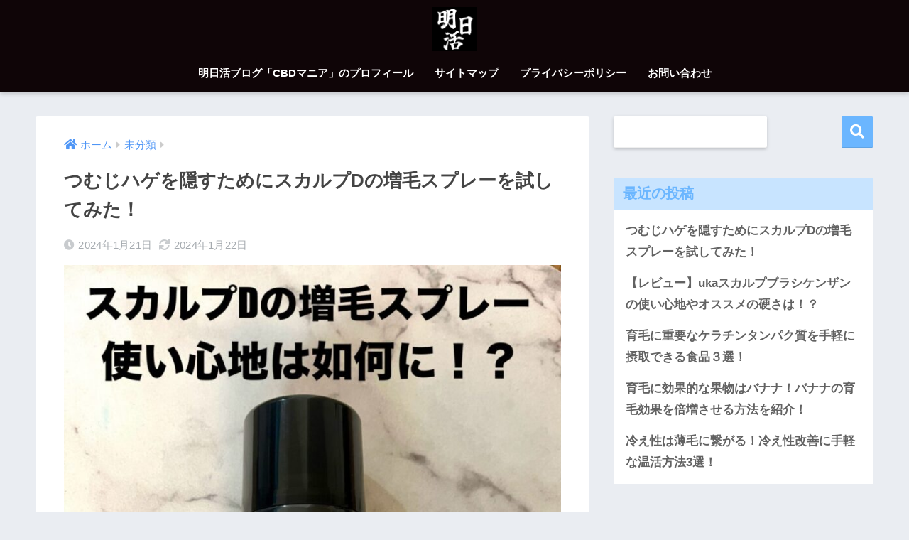

--- FILE ---
content_type: text/html; charset=UTF-8
request_url: https://hiro-eurasia.com/2024/01/21/scalp-d-whorl-bald/
body_size: 23101
content:
<!doctype html>
<html lang="ja">
<head>
  <meta charset="utf-8">
  <meta http-equiv="X-UA-Compatible" content="IE=edge">
  <meta name="HandheldFriendly" content="True">
  <meta name="MobileOptimized" content="320">
  <meta name="viewport" content="width=device-width, initial-scale=1, viewport-fit=cover"/>
  <meta name="msapplication-TileColor" content="#6bb6ff">
  <meta name="theme-color" content="#6bb6ff">
  <link rel="pingback" href="https://hiro-eurasia.com/xmlrpc.php">
  <title>つむじハゲを隠すためにスカルプDの増毛スプレーを試してみた！ | 明日への活力ブログ</title>
<meta name='robots' content='max-image-preview:large' />
<link rel='dns-prefetch' href='//fonts.googleapis.com' />
<link rel='dns-prefetch' href='//use.fontawesome.com' />
<link rel="alternate" type="application/rss+xml" title="明日への活力ブログ &raquo; フィード" href="https://hiro-eurasia.com/feed/" />
<link rel="alternate" type="application/rss+xml" title="明日への活力ブログ &raquo; コメントフィード" href="https://hiro-eurasia.com/comments/feed/" />
<link rel="alternate" title="oEmbed (JSON)" type="application/json+oembed" href="https://hiro-eurasia.com/wp-json/oembed/1.0/embed?url=https%3A%2F%2Fhiro-eurasia.com%2F2024%2F01%2F21%2Fscalp-d-whorl-bald%2F" />
<link rel="alternate" title="oEmbed (XML)" type="text/xml+oembed" href="https://hiro-eurasia.com/wp-json/oembed/1.0/embed?url=https%3A%2F%2Fhiro-eurasia.com%2F2024%2F01%2F21%2Fscalp-d-whorl-bald%2F&#038;format=xml" />
<style id='wp-img-auto-sizes-contain-inline-css' type='text/css'>
img:is([sizes=auto i],[sizes^="auto," i]){contain-intrinsic-size:3000px 1500px}
/*# sourceURL=wp-img-auto-sizes-contain-inline-css */
</style>
<link rel='stylesheet' id='sng-stylesheet-css' href='https://hiro-eurasia.com/wp-content/themes/sango-theme/style.css?ver2_19_6' type='text/css' media='all' />
<link rel='stylesheet' id='sng-option-css' href='https://hiro-eurasia.com/wp-content/themes/sango-theme/entry-option.css?ver2_19_6' type='text/css' media='all' />
<link rel='stylesheet' id='sng-googlefonts-css' href='https://fonts.googleapis.com/css?family=Quicksand%3A500%2C700&#038;display=swap' type='text/css' media='all' />
<link rel='stylesheet' id='sng-fontawesome-css' href='https://use.fontawesome.com/releases/v5.11.2/css/all.css' type='text/css' media='all' />
<style id='wp-emoji-styles-inline-css' type='text/css'>

	img.wp-smiley, img.emoji {
		display: inline !important;
		border: none !important;
		box-shadow: none !important;
		height: 1em !important;
		width: 1em !important;
		margin: 0 0.07em !important;
		vertical-align: -0.1em !important;
		background: none !important;
		padding: 0 !important;
	}
/*# sourceURL=wp-emoji-styles-inline-css */
</style>
<style id='wp-block-library-inline-css' type='text/css'>
:root{--wp-block-synced-color:#7a00df;--wp-block-synced-color--rgb:122,0,223;--wp-bound-block-color:var(--wp-block-synced-color);--wp-editor-canvas-background:#ddd;--wp-admin-theme-color:#007cba;--wp-admin-theme-color--rgb:0,124,186;--wp-admin-theme-color-darker-10:#006ba1;--wp-admin-theme-color-darker-10--rgb:0,107,160.5;--wp-admin-theme-color-darker-20:#005a87;--wp-admin-theme-color-darker-20--rgb:0,90,135;--wp-admin-border-width-focus:2px}@media (min-resolution:192dpi){:root{--wp-admin-border-width-focus:1.5px}}.wp-element-button{cursor:pointer}:root .has-very-light-gray-background-color{background-color:#eee}:root .has-very-dark-gray-background-color{background-color:#313131}:root .has-very-light-gray-color{color:#eee}:root .has-very-dark-gray-color{color:#313131}:root .has-vivid-green-cyan-to-vivid-cyan-blue-gradient-background{background:linear-gradient(135deg,#00d084,#0693e3)}:root .has-purple-crush-gradient-background{background:linear-gradient(135deg,#34e2e4,#4721fb 50%,#ab1dfe)}:root .has-hazy-dawn-gradient-background{background:linear-gradient(135deg,#faaca8,#dad0ec)}:root .has-subdued-olive-gradient-background{background:linear-gradient(135deg,#fafae1,#67a671)}:root .has-atomic-cream-gradient-background{background:linear-gradient(135deg,#fdd79a,#004a59)}:root .has-nightshade-gradient-background{background:linear-gradient(135deg,#330968,#31cdcf)}:root .has-midnight-gradient-background{background:linear-gradient(135deg,#020381,#2874fc)}:root{--wp--preset--font-size--normal:16px;--wp--preset--font-size--huge:42px}.has-regular-font-size{font-size:1em}.has-larger-font-size{font-size:2.625em}.has-normal-font-size{font-size:var(--wp--preset--font-size--normal)}.has-huge-font-size{font-size:var(--wp--preset--font-size--huge)}.has-text-align-center{text-align:center}.has-text-align-left{text-align:left}.has-text-align-right{text-align:right}.has-fit-text{white-space:nowrap!important}#end-resizable-editor-section{display:none}.aligncenter{clear:both}.items-justified-left{justify-content:flex-start}.items-justified-center{justify-content:center}.items-justified-right{justify-content:flex-end}.items-justified-space-between{justify-content:space-between}.screen-reader-text{border:0;clip-path:inset(50%);height:1px;margin:-1px;overflow:hidden;padding:0;position:absolute;width:1px;word-wrap:normal!important}.screen-reader-text:focus{background-color:#ddd;clip-path:none;color:#444;display:block;font-size:1em;height:auto;left:5px;line-height:normal;padding:15px 23px 14px;text-decoration:none;top:5px;width:auto;z-index:100000}html :where(.has-border-color){border-style:solid}html :where([style*=border-top-color]){border-top-style:solid}html :where([style*=border-right-color]){border-right-style:solid}html :where([style*=border-bottom-color]){border-bottom-style:solid}html :where([style*=border-left-color]){border-left-style:solid}html :where([style*=border-width]){border-style:solid}html :where([style*=border-top-width]){border-top-style:solid}html :where([style*=border-right-width]){border-right-style:solid}html :where([style*=border-bottom-width]){border-bottom-style:solid}html :where([style*=border-left-width]){border-left-style:solid}html :where(img[class*=wp-image-]){height:auto;max-width:100%}:where(figure){margin:0 0 1em}html :where(.is-position-sticky){--wp-admin--admin-bar--position-offset:var(--wp-admin--admin-bar--height,0px)}@media screen and (max-width:600px){html :where(.is-position-sticky){--wp-admin--admin-bar--position-offset:0px}}
/*wp_block_styles_on_demand_placeholder:696d24a0b7f61*/
/*# sourceURL=wp-block-library-inline-css */
</style>
<style id='classic-theme-styles-inline-css' type='text/css'>
/*! This file is auto-generated */
.wp-block-button__link{color:#fff;background-color:#32373c;border-radius:9999px;box-shadow:none;text-decoration:none;padding:calc(.667em + 2px) calc(1.333em + 2px);font-size:1.125em}.wp-block-file__button{background:#32373c;color:#fff;text-decoration:none}
/*# sourceURL=/wp-includes/css/classic-themes.min.css */
</style>
<link rel='stylesheet' id='sango_theme_gutenberg-style-css' href='https://hiro-eurasia.com/wp-content/plugins/sango-theme-gutenberg/dist/build/style-blocks.css?version=1.69.14' type='text/css' media='all' />
<style id='sango_theme_gutenberg-style-inline-css' type='text/css'>
.is-style-sango-list-main-color li:before { background-color: #6bb6ff; }.is-style-sango-list-accent-color li:before { background-color: #ffb36b; }.sgb-label-main-c { background-color: #6bb6ff; }.sgb-label-accent-c { background-color: #ffb36b; }
/*# sourceURL=sango_theme_gutenberg-style-inline-css */
</style>
<link rel='stylesheet' id='snow-monkey-editor@fallback-css' href='https://hiro-eurasia.com/wp-content/plugins/snow-monkey-editor/dist/css/fallback.css' type='text/css' media='all' />
<link rel='stylesheet' id='contact-form-7-css' href='https://hiro-eurasia.com/wp-content/plugins/contact-form-7/includes/css/styles.css' type='text/css' media='all' />
<link rel='stylesheet' id='ez-toc-css' href='https://hiro-eurasia.com/wp-content/plugins/easy-table-of-contents/assets/css/screen.min.css' type='text/css' media='all' />
<style id='ez-toc-inline-css' type='text/css'>
div#ez-toc-container .ez-toc-title {font-size: 120%;}div#ez-toc-container .ez-toc-title {font-weight: 500;}div#ez-toc-container ul li {font-size: 95%;}div#ez-toc-container nav ul ul li {font-size: 90%;}
.ez-toc-container-direction {direction: ltr;}.ez-toc-counter ul{counter-reset: item ;}.ez-toc-counter nav ul li a::before {content: counters(item, ".", decimal) ". ";display: inline-block;counter-increment: item;flex-grow: 0;flex-shrink: 0;margin-right: .2em; float: left; }.ez-toc-widget-direction {direction: ltr;}.ez-toc-widget-container ul{counter-reset: item ;}.ez-toc-widget-container nav ul li a::before {content: counters(item, ".", decimal) ". ";display: inline-block;counter-increment: item;flex-grow: 0;flex-shrink: 0;margin-right: .2em; float: left; }
/*# sourceURL=ez-toc-inline-css */
</style>
<link rel='stylesheet' id='snow-monkey-editor-css' href='https://hiro-eurasia.com/wp-content/plugins/snow-monkey-editor/dist/css/app.css' type='text/css' media='all' />
<script type="text/javascript" src="https://hiro-eurasia.com/wp-includes/js/jquery/jquery.min.js?ver=3.7.1" id="jquery-core-js"></script>
<script type="text/javascript" src="https://hiro-eurasia.com/wp-includes/js/jquery/jquery-migrate.min.js?ver=3.4.1" id="jquery-migrate-js"></script>
<script type="text/javascript" src="https://hiro-eurasia.com/wp-content/plugins/snow-monkey-editor/dist/js/app.js" id="snow-monkey-editor-js" defer="defer" data-wp-strategy="defer"></script>
<link rel="https://api.w.org/" href="https://hiro-eurasia.com/wp-json/" /><link rel="alternate" title="JSON" type="application/json" href="https://hiro-eurasia.com/wp-json/wp/v2/posts/758" /><link rel="EditURI" type="application/rsd+xml" title="RSD" href="https://hiro-eurasia.com/xmlrpc.php?rsd" />
<link rel="canonical" href="https://hiro-eurasia.com/2024/01/21/scalp-d-whorl-bald/" />
<link rel='shortlink' href='https://hiro-eurasia.com/?p=758' />
<meta property="og:title" content="つむじハゲを隠すためにスカルプDの増毛スプレーを試してみた！" />
<meta property="og:description" content="まず、初めに髪の毛を応急的にボリュームアップさせる手段としてスプレータイプの他にパウダータイプの選択肢がありました。 それぞれの特徴から、 という理由でスプレータイプを選ぶことにしました。 その後、ネットショップの王様A ... " />
<meta property="og:type" content="article" />
<meta property="og:url" content="https://hiro-eurasia.com/2024/01/21/scalp-d-whorl-bald/" />
<meta property="og:image" content="https://hiro-eurasia.com/wp-content/uploads/2024/01/2024-01-21_15-42-52_742-768x1024.jpeg" />
<meta name="thumbnail" content="https://hiro-eurasia.com/wp-content/uploads/2024/01/2024-01-21_15-42-52_742-768x1024.jpeg" />
<meta property="og:site_name" content="明日への活力ブログ" />
<meta name="twitter:card" content="summary_large_image" />
<script async src="https://pagead2.googlesyndication.com/pagead/js/adsbygoogle.js?client=ca-pub-9658765363142817"
     crossorigin="anonymous"></script><noscript><style>.lazyload[data-src]{display:none !important;}</style></noscript><style>.lazyload{background-image:none !important;}.lazyload:before{background-image:none !important;}</style><link rel="icon" href="https://hiro-eurasia.com/wp-content/uploads/2023/10/cropped-明日活サイトアイコン-32x32.png" sizes="32x32" />
<link rel="icon" href="https://hiro-eurasia.com/wp-content/uploads/2023/10/cropped-明日活サイトアイコン-192x192.png" sizes="192x192" />
<link rel="apple-touch-icon" href="https://hiro-eurasia.com/wp-content/uploads/2023/10/cropped-明日活サイトアイコン-180x180.png" />
<meta name="msapplication-TileImage" content="https://hiro-eurasia.com/wp-content/uploads/2023/10/cropped-明日活サイトアイコン-270x270.png" />
<style> a{color:#4f96f6}.main-c, .has-sango-main-color{color:#6bb6ff}.main-bc, .has-sango-main-background-color{background-color:#6bb6ff}.main-bdr, #inner-content .main-bdr{border-color:#6bb6ff}.pastel-c, .has-sango-pastel-color{color:#c8e4ff}.pastel-bc, .has-sango-pastel-background-color, #inner-content .pastel-bc{background-color:#c8e4ff}.accent-c, .has-sango-accent-color{color:#ffb36b}.accent-bc, .has-sango-accent-background-color{background-color:#ffb36b}.header, #footer-menu, .drawer__title{background-color:#0f0507}#logo a{color:#FFF}.desktop-nav li a , .mobile-nav li a, #footer-menu a, #drawer__open, .header-search__open, .copyright, .drawer__title{color:#FFF}.drawer__title .close span, .drawer__title .close span:before{background:#FFF}.desktop-nav li:after{background:#FFF}.mobile-nav .current-menu-item{border-bottom-color:#FFF}.widgettitle, .sidebar .wp-block-group h2, .drawer .wp-block-group h2{color:#6bb6ff;background-color:#c8e4ff}.footer, .footer-block{background-color:#e0e4eb}.footer-block, .footer, .footer a, .footer .widget ul li a{color:#3c3c3c}#toc_container .toc_title, .entry-content .ez-toc-title-container, #footer_menu .raised, .pagination a, .pagination span, #reply-title:before, .entry-content blockquote:before, .main-c-before li:before, .main-c-b:before{color:#6bb6ff}.searchform__submit, .footer-block .wp-block-search .wp-block-search__button, .sidebar .wp-block-search .wp-block-search__button, .footer .wp-block-search .wp-block-search__button, .drawer .wp-block-search .wp-block-search__button, #toc_container .toc_title:before, .ez-toc-title-container:before, .cat-name, .pre_tag > span, .pagination .current, .post-page-numbers.current, #submit, .withtag_list > span, .main-bc-before li:before{background-color:#6bb6ff}#toc_container, #ez-toc-container, .entry-content h3, .li-mainbdr ul, .li-mainbdr ol{border-color:#6bb6ff}.search-title i, .acc-bc-before li:before{background:#ffb36b}.li-accentbdr ul, .li-accentbdr ol{border-color:#ffb36b}.pagination a:hover, .li-pastelbc ul, .li-pastelbc ol{background:#c8e4ff}body{font-size:100%}@media only screen and (min-width:481px){body{font-size:107%}}@media only screen and (min-width:1030px){body{font-size:107%}}.totop{background:#5ba9f7}.header-info a{color:#FFF;background:linear-gradient(95deg, #738bff, #85e3ec)}.fixed-menu ul{background:#FFF}.fixed-menu a{color:#a2a7ab}.fixed-menu .current-menu-item a, .fixed-menu ul li a.active{color:#6bb6ff}.post-tab{background:#FFF}.post-tab > div{color:#a7a7a7}.post-tab > div.tab-active{background:linear-gradient(45deg, #bdb9ff, #67b8ff)}body{font-family:"Helvetica", "Arial", "Hiragino Kaku Gothic ProN", "Hiragino Sans", YuGothic, "Yu Gothic", "メイリオ", Meiryo, sans-serif;}.dfont{font-family:"Quicksand","Helvetica", "Arial", "Hiragino Kaku Gothic ProN", "Hiragino Sans", YuGothic, "Yu Gothic", "メイリオ", Meiryo, sans-serif;}</style>	<!-- Google Tag Manager -->
<script>(function(w,d,s,l,i){w[l]=w[l]||[];w[l].push({'gtm.start':
new Date().getTime(),event:'gtm.js'});var f=d.getElementsByTagName(s)[0],
j=d.createElement(s),dl=l!='dataLayer'?'&l='+l:'';j.async=true;j.src=
'https://www.googletagmanager.com/gtm.js?id='+i+dl;f.parentNode.insertBefore(j,f);
})(window,document,'script','dataLayer','GTM-TL3CNJNB');</script>
<!-- End Google Tag Manager -->
	<!-- Google tag (gtag.js) -->
<script async src="https://www.googletagmanager.com/gtag/js?id=G-X2DQ49EBQJ"></script>
<script>
  window.dataLayer = window.dataLayer || [];
  function gtag(){dataLayer.push(arguments);}
  gtag('js', new Date());

  gtag('config', 'G-X2DQ49EBQJ');
</script>
</head>
<body class="wp-singular post-template-default single single-post postid-758 single-format-standard wp-theme-sango-theme fa5">
	<!-- Google Tag Manager (noscript) -->
<noscript><iframe src="https://www.googletagmanager.com/ns.html?id=GTM-TL3CNJNB"
height="0" width="0" style="display:none;visibility:hidden"></iframe></noscript>
<!-- End Google Tag Manager (noscript) -->
    <div id="container">
    <header class="header header--center">
            <div id="inner-header" class="wrap cf">
    <div id="logo" class="header-logo h1 dfont">
    <a href="https://hiro-eurasia.com" class="header-logo__link">
              <img src="[data-uri]" alt="明日への活力ブログ" width="512" height="512" class="header-logo__img lazyload" data-src="https://hiro-eurasia.com/wp-content/uploads/2023/10/cropped-明日活サイトアイコン.png" decoding="async" data-eio-rwidth="512" data-eio-rheight="512"><noscript><img src="https://hiro-eurasia.com/wp-content/uploads/2023/10/cropped-明日活サイトアイコン.png" alt="明日への活力ブログ" width="512" height="512" class="header-logo__img" data-eio="l"></noscript>
                </a>
  </div>
  <div class="header-search">
      <label class="header-search__open" for="header-search-input"><i class="fas fa-search" aria-hidden="true"></i></label>
    <input type="checkbox" class="header-search__input" id="header-search-input" onclick="document.querySelector('.header-search__modal .searchform__input').focus()">
  <label class="header-search__close" for="header-search-input"></label>
  <div class="header-search__modal">
    <form role="search" method="get" class="searchform" action="https://hiro-eurasia.com/">
  <div>
    <input type="search" class="searchform__input" name="s" value="" placeholder="検索" />
    <button type="submit" class="searchform__submit" aria-label="検索"><i class="fas fa-search" aria-hidden="true"></i></button>
  </div>
</form>  </div>
</div>  <nav class="desktop-nav clearfix"><ul id="menu-%e3%83%98%e3%83%83%e3%83%80%e3%83%bc%e3%83%a1%e3%83%8b%e3%83%a5%e3%83%bc" class="menu"><li id="menu-item-125" class="menu-item menu-item-type-post_type menu-item-object-page menu-item-125"><a href="https://hiro-eurasia.com/profile/">明日活ブログ「CBDマニア」のプロフィール</a></li>
<li id="menu-item-123" class="menu-item menu-item-type-post_type menu-item-object-page menu-item-123"><a href="https://hiro-eurasia.com/sitemap-2/">サイトマップ</a></li>
<li id="menu-item-178" class="menu-item menu-item-type-post_type menu-item-object-page menu-item-178"><a href="https://hiro-eurasia.com/privacy-policy-2/">プライバシーポリシー</a></li>
<li id="menu-item-124" class="menu-item menu-item-type-post_type menu-item-object-page menu-item-124"><a href="https://hiro-eurasia.com/contact/">お問い合わせ</a></li>
</ul></nav></div>
    </header>
      <div id="content">
    <div id="inner-content" class="wrap cf">
      <main id="main" class="m-all t-2of3 d-5of7 cf">
                  <article id="entry" class="cf post-758 post type-post status-publish format-standard has-post-thumbnail category-uncategorized">
            <header class="article-header entry-header">
  <nav id="breadcrumb" class="breadcrumb"><ul itemscope itemtype="http://schema.org/BreadcrumbList"><li itemprop="itemListElement" itemscope itemtype="http://schema.org/ListItem"><a href="https://hiro-eurasia.com" itemprop="item"><span itemprop="name">ホーム</span></a><meta itemprop="position" content="1" /></li><li itemprop="itemListElement" itemscope itemtype="http://schema.org/ListItem"><a href="https://hiro-eurasia.com/category/uncategorized/" itemprop="item"><span itemprop="name">未分類</span></a><meta itemprop="position" content="2" /></li></ul></nav>  <h1 class="entry-title single-title">つむじハゲを隠すためにスカルプDの増毛スプレーを試してみた！</h1>
  <div class="entry-meta vcard">
    <time class="pubdate entry-time" itemprop="datePublished" datetime="2024-01-21">2024年1月21日</time><time class="updated entry-time" itemprop="dateModified" datetime="2024-01-22">2024年1月22日</time>  </div>
      <p class="post-thumbnail"><img width="940" height="1253" src="[data-uri]" class="attachment-thumb-940 size-thumb-940 wp-post-image lazyload" alt="" decoding="async" fetchpriority="high"   data-src="https://hiro-eurasia.com/wp-content/uploads/2024/01/2024-01-21_15-42-52_742-940x1253.jpeg" data-srcset="https://hiro-eurasia.com/wp-content/uploads/2024/01/2024-01-21_15-42-52_742-940x1253.jpeg 940w, https://hiro-eurasia.com/wp-content/uploads/2024/01/2024-01-21_15-42-52_742-225x300.jpeg 225w, https://hiro-eurasia.com/wp-content/uploads/2024/01/2024-01-21_15-42-52_742-768x1024.jpeg 768w, https://hiro-eurasia.com/wp-content/uploads/2024/01/2024-01-21_15-42-52_742.jpeg 1000w" data-sizes="auto" data-eio-rwidth="940" data-eio-rheight="1253" /><noscript><img width="940" height="1253" src="https://hiro-eurasia.com/wp-content/uploads/2024/01/2024-01-21_15-42-52_742-940x1253.jpeg" class="attachment-thumb-940 size-thumb-940 wp-post-image" alt="" decoding="async" fetchpriority="high" srcset="https://hiro-eurasia.com/wp-content/uploads/2024/01/2024-01-21_15-42-52_742-940x1253.jpeg 940w, https://hiro-eurasia.com/wp-content/uploads/2024/01/2024-01-21_15-42-52_742-225x300.jpeg 225w, https://hiro-eurasia.com/wp-content/uploads/2024/01/2024-01-21_15-42-52_742-768x1024.jpeg 768w, https://hiro-eurasia.com/wp-content/uploads/2024/01/2024-01-21_15-42-52_742.jpeg 1000w" sizes="(max-width: 940px) 100vw, 940px" data-eio="l" /></noscript></p>
        <input type="checkbox" id="fab">
    <label class="fab-btn extended-fab main-c" for="fab"><i class="fas fa-share-alt" aria-hidden="true"></i></label>
    <label class="fab__close-cover" for="fab"></label>
        <div id="fab__contents">
      <div class="fab__contents-main dfont">
        <label class="close" for="fab"><span></span></label>
        <p class="fab__contents_title">SHARE</p>
                  <div class="fab__contents_img lazyload" style="" data-back="https://hiro-eurasia.com/wp-content/uploads/2024/01/2024-01-21_15-42-52_742-520x300.jpeg">
          </div>
                  <div class="sns-btn sns-dif">
          <ul>
        <!-- twitter -->
        <li class="tw sns-btn__item">
          <a href="https://twitter.com/share?url=https%3A%2F%2Fhiro-eurasia.com%2F2024%2F01%2F21%2Fscalp-d-whorl-bald%2F&text=%E3%81%A4%E3%82%80%E3%81%98%E3%83%8F%E3%82%B2%E3%82%92%E9%9A%A0%E3%81%99%E3%81%9F%E3%82%81%E3%81%AB%E3%82%B9%E3%82%AB%E3%83%AB%E3%83%97D%E3%81%AE%E5%A2%97%E6%AF%9B%E3%82%B9%E3%83%97%E3%83%AC%E3%83%BC%E3%82%92%E8%A9%A6%E3%81%97%E3%81%A6%E3%81%BF%E3%81%9F%EF%BC%81%EF%BD%9C%E6%98%8E%E6%97%A5%E3%81%B8%E3%81%AE%E6%B4%BB%E5%8A%9B%E3%83%96%E3%83%AD%E3%82%B0" target="_blank" rel="nofollow noopener noreferrer" aria-label="Twitterでシェアする">
            <i class="fab fa-twitter" aria-hidden="true"></i>            <span class="share_txt">ツイート</span>
          </a>
                  </li>
        <!-- facebook -->
        <li class="fb sns-btn__item">
          <a href="https://www.facebook.com/share.php?u=https%3A%2F%2Fhiro-eurasia.com%2F2024%2F01%2F21%2Fscalp-d-whorl-bald%2F" target="_blank" rel="nofollow noopener noreferrer" aria-label="Facebookでシェアする">
            <i class="fab fa-facebook" aria-hidden="true"></i>            <span class="share_txt">シェア</span>
          </a>
                  </li>
        <!-- はてなブックマーク -->
        <li class="hatebu sns-btn__item">
          <a href="http://b.hatena.ne.jp/add?mode=confirm&url=https%3A%2F%2Fhiro-eurasia.com%2F2024%2F01%2F21%2Fscalp-d-whorl-bald%2F&title=%E3%81%A4%E3%82%80%E3%81%98%E3%83%8F%E3%82%B2%E3%82%92%E9%9A%A0%E3%81%99%E3%81%9F%E3%82%81%E3%81%AB%E3%82%B9%E3%82%AB%E3%83%AB%E3%83%97D%E3%81%AE%E5%A2%97%E6%AF%9B%E3%82%B9%E3%83%97%E3%83%AC%E3%83%BC%E3%82%92%E8%A9%A6%E3%81%97%E3%81%A6%E3%81%BF%E3%81%9F%EF%BC%81%EF%BD%9C%E6%98%8E%E6%97%A5%E3%81%B8%E3%81%AE%E6%B4%BB%E5%8A%9B%E3%83%96%E3%83%AD%E3%82%B0" target="_blank" rel="nofollow noopener noreferrer" aria-label="はてブでブックマークする">
            <i class="fa fa-hatebu" aria-hidden="true"></i>
            <span class="share_txt">はてブ</span>
          </a>
                  </li>
        <!-- LINE -->
        <li class="line sns-btn__item">
          <a href="https://social-plugins.line.me/lineit/share?url=https%3A%2F%2Fhiro-eurasia.com%2F2024%2F01%2F21%2Fscalp-d-whorl-bald%2F&text=%E3%81%A4%E3%82%80%E3%81%98%E3%83%8F%E3%82%B2%E3%82%92%E9%9A%A0%E3%81%99%E3%81%9F%E3%82%81%E3%81%AB%E3%82%B9%E3%82%AB%E3%83%AB%E3%83%97D%E3%81%AE%E5%A2%97%E6%AF%9B%E3%82%B9%E3%83%97%E3%83%AC%E3%83%BC%E3%82%92%E8%A9%A6%E3%81%97%E3%81%A6%E3%81%BF%E3%81%9F%EF%BC%81%EF%BD%9C%E6%98%8E%E6%97%A5%E3%81%B8%E3%81%AE%E6%B4%BB%E5%8A%9B%E3%83%96%E3%83%AD%E3%82%B0" target="_blank" rel="nofollow noopener noreferrer" aria-label="LINEでシェアする">
                          <i class="fab fa-line" aria-hidden="true"></i>
                        <span class="share_txt share_txt_line dfont">LINE</span>
          </a>
        </li>
        <!-- Pocket -->
        <li class="pkt sns-btn__item">
          <a href="http://getpocket.com/edit?url=https%3A%2F%2Fhiro-eurasia.com%2F2024%2F01%2F21%2Fscalp-d-whorl-bald%2F&title=%E3%81%A4%E3%82%80%E3%81%98%E3%83%8F%E3%82%B2%E3%82%92%E9%9A%A0%E3%81%99%E3%81%9F%E3%82%81%E3%81%AB%E3%82%B9%E3%82%AB%E3%83%AB%E3%83%97D%E3%81%AE%E5%A2%97%E6%AF%9B%E3%82%B9%E3%83%97%E3%83%AC%E3%83%BC%E3%82%92%E8%A9%A6%E3%81%97%E3%81%A6%E3%81%BF%E3%81%9F%EF%BC%81%EF%BD%9C%E6%98%8E%E6%97%A5%E3%81%B8%E3%81%AE%E6%B4%BB%E5%8A%9B%E3%83%96%E3%83%AD%E3%82%B0" target="_blank" rel="nofollow noopener noreferrer" aria-label="Pocketに保存する">
            <i class="fab fa-get-pocket" aria-hidden="true"></i>            <span class="share_txt">Pocket</span>
          </a>
                  </li>
      </ul>
  </div>
        </div>
    </div>
    </header>
<section class="entry-content cf">
  
<div class="wp-block-sgb-say"><div class="sgb-block-say sgb-block-say--left"><div class="sgb-block-say-avatar"><img decoding="async" src="[data-uri]" alt="育毛マニア" width="80" height="80" style="border-color:#eaedf2" data-src="https://hiro-eurasia.com/wp-content/uploads/2024/01/22571919-e1704282633908.jpg" class="lazyload" data-eio-rwidth="676" data-eio-rheight="750"><noscript><img decoding="async" src="https://hiro-eurasia.com/wp-content/uploads/2024/01/22571919-e1704282633908.jpg" alt="育毛マニア" width="80" height="80" style="border-color:#eaedf2" data-eio="l"></noscript><div class="sgb-block-say-avatar__name">育毛マニア</div></div><div class="sgb-block-say-text"><div class="sgb-block-say-text__content" style="color:#333;border-color:#d5d5d5;background-color:#FFF">
<p>こんにちわ！育毛マニアです。</p>



<p>皆さん歳を重ねていくごとに髪の毛の悩みって増えませんか？</p>



<p>そうすると、日常の中で薄毛を隠したくなる場面って増えてくると思います。</p>



<p>そんな時に活躍するのが、応急的に髪の毛をボリュームアップさせることができる増毛スプレー！！</p>



<p>そこで今回は数ある増毛スプレーの中で<span class="keiko_green">スカルプDブラックカバースプレー</span>を試してみたので使い心地や効果などをレビューしていきたいと思います！！</p>
<span class="sgb-block-say-text__before" style="border-right-color:#d5d5d5"></span><span class="sgb-block-say-text__after" style="border-right-color:#FFF"></span></div></div></div></div>



<div id="ez-toc-container" class="ez-toc-v2_0_61 counter-hierarchy ez-toc-counter ez-toc-grey ez-toc-container-direction">
<div class="ez-toc-title-container">
<p class="ez-toc-title " >目次</p>
<span class="ez-toc-title-toggle"><a href="#" class="ez-toc-pull-right ez-toc-btn ez-toc-btn-xs ez-toc-btn-default ez-toc-toggle" aria-label="Toggle Table of Content"><span class="ez-toc-js-icon-con"><span class=""><span class="eztoc-hide" style="display:none;">Toggle</span><span class="ez-toc-icon-toggle-span"><svg style="fill: #999;color:#999" xmlns="http://www.w3.org/2000/svg" class="list-377408" width="20px" height="20px" viewBox="0 0 24 24" fill="none"><path d="M6 6H4v2h2V6zm14 0H8v2h12V6zM4 11h2v2H4v-2zm16 0H8v2h12v-2zM4 16h2v2H4v-2zm16 0H8v2h12v-2z" fill="currentColor"></path></svg><svg style="fill: #999;color:#999" class="arrow-unsorted-368013" xmlns="http://www.w3.org/2000/svg" width="10px" height="10px" viewBox="0 0 24 24" version="1.2" baseProfile="tiny"><path d="M18.2 9.3l-6.2-6.3-6.2 6.3c-.2.2-.3.4-.3.7s.1.5.3.7c.2.2.4.3.7.3h11c.3 0 .5-.1.7-.3.2-.2.3-.5.3-.7s-.1-.5-.3-.7zM5.8 14.7l6.2 6.3 6.2-6.3c.2-.2.3-.5.3-.7s-.1-.5-.3-.7c-.2-.2-.4-.3-.7-.3h-11c-.3 0-.5.1-.7.3-.2.2-.3.5-.3.7s.1.5.3.7z"/></svg></span></span></span></a></span></div>
<nav><ul class='ez-toc-list ez-toc-list-level-1 ' ><li class='ez-toc-page-1 ez-toc-heading-level-2'><a class="ez-toc-link ez-toc-heading-1" href="#%E5%A2%97%E6%AF%9B%E3%82%B9%E3%83%97%E3%83%AC%E3%83%BC%E5%88%9D%E5%BF%83%E8%80%85%E3%81%8C%E3%82%B9%E3%82%AB%E3%83%AB%E3%83%97D%E3%83%96%E3%83%A9%E3%83%83%E3%82%AF%E3%82%AB%E3%83%90%E3%83%BC%E3%82%B9%E3%83%97%E3%83%AC%E3%83%BC%E3%82%92%E9%81%B8%E3%82%93%E3%81%A0%E7%90%86%E7%94%B1%EF%BC%81" title="増毛スプレー初心者がスカルプDブラックカバースプレーを選んだ理由！">増毛スプレー初心者がスカルプDブラックカバースプレーを選んだ理由！</a><ul class='ez-toc-list-level-3' ><li class='ez-toc-heading-level-3'><a class="ez-toc-link ez-toc-heading-2" href="#%E7%9F%A5%E5%90%8D%E5%BA%A6%E3%81%8C%E9%AB%98%E3%81%84%E3%82%A2%E3%83%B3%E3%83%95%E3%82%A1%E3%83%BC%E7%A4%BE%E3%81%AE%E3%82%B9%E3%82%AB%E3%83%AB%E3%83%97D%E3%82%B7%E3%83%AA%E3%83%BC%E3%82%BA" title="知名度が高いアンファー社のスカルプDシリーズ">知名度が高いアンファー社のスカルプDシリーズ</a></li><li class='ez-toc-page-1 ez-toc-heading-level-3'><a class="ez-toc-link ez-toc-heading-3" href="#%E4%BE%A1%E6%A0%BC%E3%81%8C%E6%AF%94%E8%BC%83%E7%9A%84%E5%AE%89%E4%BE%A1%E3%81%A7%E3%81%82%E3%81%A3%E3%81%9F%E3%81%93%E3%81%A8" title="価格が比較的安価であったこと">価格が比較的安価であったこと</a></li><li class='ez-toc-page-1 ez-toc-heading-level-3'><a class="ez-toc-link ez-toc-heading-4" href="#%E9%AB%AA%E3%81%AE%E6%AF%9B%E3%82%84%E9%A0%AD%E7%9A%AE%E7%92%B0%E5%A2%83%E3%81%AE%E3%81%93%E3%81%A8%E3%82%92%E8%80%83%E3%81%88%E3%81%9F%E8%A8%AD%E8%A8%88" title="髪の毛や頭皮環境のことを考えた設計">髪の毛や頭皮環境のことを考えた設計</a></li></ul></li><li class='ez-toc-page-1 ez-toc-heading-level-2'><a class="ez-toc-link ez-toc-heading-5" href="#%E8%87%AA%E7%84%B6%E3%81%AA%E4%BB%95%E4%B8%8A%E3%81%8C%E3%82%8A%E3%81%AB%E3%81%AA%E3%82%8B%E3%83%96%E3%83%A9%E3%83%83%E3%82%AF%E3%82%AB%E3%83%90%E3%83%BC%E3%82%B9%E3%83%97%E3%83%AC%E3%83%BC%E3%81%AE%E4%BD%BF%E3%81%84%E6%96%B9%EF%BC%81" title="自然な仕上がりになるブラックカバースプレーの使い方！">自然な仕上がりになるブラックカバースプレーの使い方！</a></li><li class='ez-toc-page-1 ez-toc-heading-level-2'><a class="ez-toc-link ez-toc-heading-6" href="#%E5%AE%9F%E9%9A%9B%E3%81%AB%E3%82%B9%E3%82%AB%E3%83%AB%E3%83%97D%E3%83%96%E3%83%A9%E3%83%83%E3%82%AF%E3%82%AB%E3%83%90%E3%83%BC%E3%82%B9%E3%83%97%E3%83%AC%E3%83%BC%E3%81%AE%E4%BD%BF%E3%81%84%E5%BF%83%E5%9C%B0%E3%82%84%E5%8A%B9%E6%9E%9C%E3%82%92%E6%A4%9C%E8%A8%BC%EF%BC%81%EF%BC%81" title="実際にスカルプDブラックカバースプレーの使い心地や効果を検証！！">実際にスカルプDブラックカバースプレーの使い心地や効果を検証！！</a><ul class='ez-toc-list-level-3' ><li class='ez-toc-heading-level-3'><a class="ez-toc-link ez-toc-heading-7" href="#%E6%B0%97%E3%81%AB%E3%81%AA%E3%82%8B%E9%83%A8%E5%88%86%E3%82%92%E8%87%AA%E7%84%B6%E3%81%AB%E7%B0%A1%E5%8D%98%E3%82%AB%E3%83%90%E3%83%BC%EF%BC%86%E9%AB%AA%E5%9E%8B%E3%82%AD%E3%83%BC%E3%83%97" title="気になる部分を自然に簡単カバー＆髪型キープ">気になる部分を自然に簡単カバー＆髪型キープ</a></li><li class='ez-toc-page-1 ez-toc-heading-level-3'><a class="ez-toc-link ez-toc-heading-8" href="#%E9%9B%A8%E3%82%84%E6%B1%97%E3%81%A7%E3%82%82%E8%90%BD%E3%81%A1%E3%81%AB%E3%81%8F%E3%81%84" title="雨や汗でも落ちにくい">雨や汗でも落ちにくい</a></li><li class='ez-toc-page-1 ez-toc-heading-level-3'><a class="ez-toc-link ez-toc-heading-9" href="#%E6%B4%97%E3%81%84%E6%B5%81%E3%81%97%E3%81%8C%E7%B0%A1%E5%8D%98%E3%83%BB%E9%AB%AA%E3%81%AE%E6%AF%9B%E3%82%84%E9%A0%AD%E7%9A%AE%E3%81%AE%E7%8A%B6%E6%B3%81" title="洗い流しが簡単・髪の毛や頭皮の状況">洗い流しが簡単・髪の毛や頭皮の状況</a></li></ul></li><li class='ez-toc-page-1 ez-toc-heading-level-2'><a class="ez-toc-link ez-toc-heading-10" href="#%E3%82%B9%E3%82%AB%E3%83%AB%E3%83%97D%E3%83%96%E3%83%A9%E3%83%83%E3%82%AF%E3%82%AB%E3%83%90%E3%83%BC%E3%82%B9%E3%83%97%E3%83%AC%E3%83%BC%E3%81%AF%E8%A9%A6%E3%81%97%E3%81%A6%E3%81%BF%E3%82%8B%E4%BE%A1%E5%80%A4%E3%81%82%E3%82%8A%EF%BC%81%EF%BC%81" title="スカルプDブラックカバースプレーは試してみる価値あり！！">スカルプDブラックカバースプレーは試してみる価値あり！！</a></li></ul></nav></div>
<h2 class="wp-block-sgb-headings sgb-heading" id="i-0"><span class="ez-toc-section" id="%E5%A2%97%E6%AF%9B%E3%82%B9%E3%83%97%E3%83%AC%E3%83%BC%E5%88%9D%E5%BF%83%E8%80%85%E3%81%8C%E3%82%B9%E3%82%AB%E3%83%AB%E3%83%97D%E3%83%96%E3%83%A9%E3%83%83%E3%82%AF%E3%82%AB%E3%83%90%E3%83%BC%E3%82%B9%E3%83%97%E3%83%AC%E3%83%BC%E3%82%92%E9%81%B8%E3%82%93%E3%81%A0%E7%90%86%E7%94%B1%EF%BC%81"></span><span class="sgb-heading__inner hh hh16" style="background-color:#cee7ff;border-color:transparent;font-size:1.4em"><span class="sgb-heading__text" style="color:#333">増毛スプレー初心者がスカルプDブラックカバースプレーを選んだ理由！</span></span><span class="ez-toc-section-end"></span></h2>


<div class="wp-block-image">
<figure class="aligncenter size-full is-resized"><img decoding="async" width="1000" height="708" src="[data-uri]" alt="" class="wp-image-776 lazyload" style="width:385px"   data-src="https://hiro-eurasia.com/wp-content/uploads/2024/01/22337930.jpg" data-srcset="https://hiro-eurasia.com/wp-content/uploads/2024/01/22337930.jpg 1000w, https://hiro-eurasia.com/wp-content/uploads/2024/01/22337930-300x212.jpg 300w, https://hiro-eurasia.com/wp-content/uploads/2024/01/22337930-768x544.jpg 768w, https://hiro-eurasia.com/wp-content/uploads/2024/01/22337930-940x666.jpg 940w" data-sizes="auto" data-eio-rwidth="1000" data-eio-rheight="708" /><noscript><img decoding="async" width="1000" height="708" src="https://hiro-eurasia.com/wp-content/uploads/2024/01/22337930.jpg" alt="" class="wp-image-776" style="width:385px" srcset="https://hiro-eurasia.com/wp-content/uploads/2024/01/22337930.jpg 1000w, https://hiro-eurasia.com/wp-content/uploads/2024/01/22337930-300x212.jpg 300w, https://hiro-eurasia.com/wp-content/uploads/2024/01/22337930-768x544.jpg 768w, https://hiro-eurasia.com/wp-content/uploads/2024/01/22337930-940x666.jpg 940w" sizes="(max-width: 1000px) 100vw, 1000px" data-eio="l" /></noscript></figure>
</div>


<p></p>



<p>まず、初めに髪の毛を応急的にボリュームアップさせる手段としてスプレータイプの他にパウダータイプの選択肢がありました。</p>



<div class="wp-block-columns is-layout-flex wp-container-core-columns-is-layout-9d6595d7 wp-block-columns-is-layout-flex">
<div class="wp-block-column is-layout-flow wp-block-column-is-layout-flow">
<div class="wp-block-sgb-block-simple sgb-box-simple sgb-box-simple--title-normal sgb-box-simple--with-border"><div style="background-color:#ffb36b;color:#FFF" class="sgb-box-simple__title">パウダータイプ</div><div class="sgb-box-simple__body" style="border-color:#ffb36b;background-color:#FFF">
<p>薄毛を隠したい部分にピンポイントで塗布することができるためスピーディに使えるが、基本的にミストなどの固定剤が必要となる。</p>
</div></div>
</div>



<div class="wp-block-column is-layout-flow wp-block-column-is-layout-flow">
<div class="wp-block-sgb-block-simple sgb-box-simple sgb-box-simple--title-normal sgb-box-simple--with-border"><div style="background-color:#5ba9f7;color:#FFF" class="sgb-box-simple__title">スプレータイプ</div><div class="sgb-box-simple__body" style="border-color:#5ba9f7;background-color:#FFF">
<p>パウダータイプのようにピンポイントの塗布には向いていないが、広範囲に満遍なく薄毛をカバーでき、固定剤も必要としない。</p>
</div></div>
</div>
</div>



<p>それぞれの特徴から、</p>



<ul class="wp-block-list">
<li>満遍なく薄毛をカバーできたほうが自然に見えやすい</li>



<li>初めて試すならコスト面は安く抑えたい</li>
</ul>



<p>という理由でスプレータイプを選ぶことにしました。</p>



<p>その後、ネットショップの王様Amazonで増毛スプレーを検索して辿り着いたのが、<span class="keiko_green">アンファースカルプDブラックカバースプレー</span>でした。</p>



<!-- START MoshimoAffiliateEasyLink --><script type="text/javascript">(function(b,c,f,g,a,d,e){b.MoshimoAffiliateObject=a;b[a]=b[a]||function(){arguments.currentScript=c.currentScript||c.scripts[c.scripts.length-2];(b[a].q=b[a].q||[]).push(arguments)};c.getElementById(a)||(d=c.createElement(f),d.src=g,d.id=a,e=c.getElementsByTagName("body")[0],e.appendChild(d))})(window,document,"script","//dn.msmstatic.com/site/cardlink/bundle.js?20220329","msmaflink");msmaflink({"n":"アンファー (ANGFA) スカルプD ブラックカバースプレー 150g へアカバー 増えみせ ボリュームアップ 増毛スプレー スタイリング剤","b":"ＳＣＡＬＰＤ(スカルプＤ)","t":"SDBCS000A9","d":"https:\/\/m.media-amazon.com","c_p":"\/images\/I","p":["\/41Y3KKYAp9L._SL500_.jpg","\/51KrX5tnJmL._SL500_.jpg","\/51521UALAUL._SL500_.jpg","\/51g9gicVi8L._SL500_.jpg","\/51QwYBbmkmL._SL500_.jpg","\/615SMZs8UPL._SL500_.jpg","\/41nMZXL0tfL._SL500_.jpg","\/51oedOo2xRS._SL500_.jpg"],"u":{"u":"https:\/\/www.amazon.co.jp\/dp\/B0861W96RX","t":"amazon","r_v":""},"v":"2.1","b_l":[{"id":3,"u_tx":"Amazonで見る","u_bc":"#f79256","u_url":"https:\/\/www.amazon.co.jp\/dp\/B0861W96RX","a_id":4288412,"p_id":170,"pl_id":27060,"pc_id":185,"s_n":"amazon","u_so":1},{"id":9,"u_tx":"楽天市場で見る","u_bc":"#f76956","u_url":"https:\/\/search.rakuten.co.jp\/search\/mall\/%E3%82%A2%E3%83%B3%E3%83%95%E3%82%A1%E3%83%BC%20(ANGFA)%20%E3%82%B9%E3%82%AB%E3%83%AB%E3%83%97D%20%E3%83%96%E3%83%A9%E3%83%83%E3%82%AF%E3%82%AB%E3%83%90%E3%83%BC%E3%82%B9%E3%83%97%E3%83%AC%E3%83%BC%20150g%20%E3%81%B8%E3%82%A2%E3%82%AB%E3%83%90%E3%83%BC%20%E5%A2%97%E3%81%88%E3%81%BF%E3%81%9B%20%E3%83%9C%E3%83%AA%E3%83%A5%E3%83%BC%E3%83%A0%E3%82%A2%E3%83%83%E3%83%97%20%E5%A2%97%E6%AF%9B%E3%82%B9%E3%83%97%E3%83%AC%E3%83%BC%20%E3%82%B9%E3%82%BF%E3%82%A4%E3%83%AA%E3%83%B3%E3%82%B0%E5%89%A4\/","a_id":4288410,"p_id":54,"pl_id":27059,"pc_id":54,"s_n":"rakuten","u_so":2},{"id":8,"u_tx":"Yahoo!ショッピングで見る","u_bc":"#66a7ff","u_url":"https:\/\/shopping.yahoo.co.jp\/search?first=1\u0026p=%E3%82%A2%E3%83%B3%E3%83%95%E3%82%A1%E3%83%BC%20(ANGFA)%20%E3%82%B9%E3%82%AB%E3%83%AB%E3%83%97D%20%E3%83%96%E3%83%A9%E3%83%83%E3%82%AF%E3%82%AB%E3%83%90%E3%83%BC%E3%82%B9%E3%83%97%E3%83%AC%E3%83%BC%20150g%20%E3%81%B8%E3%82%A2%E3%82%AB%E3%83%90%E3%83%BC%20%E5%A2%97%E3%81%88%E3%81%BF%E3%81%9B%20%E3%83%9C%E3%83%AA%E3%83%A5%E3%83%BC%E3%83%A0%E3%82%A2%E3%83%83%E3%83%97%20%E5%A2%97%E6%AF%9B%E3%82%B9%E3%83%97%E3%83%AC%E3%83%BC%20%E3%82%B9%E3%82%BF%E3%82%A4%E3%83%AA%E3%83%B3%E3%82%B0%E5%89%A4","a_id":4288413,"p_id":1225,"pl_id":27061,"pc_id":1925,"s_n":"yahoo","u_so":3}],"eid":"bfOht","s":"s"});</script><div id="msmaflink-bfOht">リンク</div><!-- MoshimoAffiliateEasyLink END -->



<p></p>



<p>私がこの商品を購入した決め手としては、以下の3点です。</p>



<ul class="wp-block-list">
<li>知名度が高いアンファー社のスカルプDシリーズ</li>



<li>増毛スプレーの中で価格が比較的安価</li>



<li>髪の毛や頭皮環境のことを考えた設計</li>
</ul>



<h3 class="wp-block-sgb-headings sgb-heading" id="i-1"><span class="ez-toc-section" id="%E7%9F%A5%E5%90%8D%E5%BA%A6%E3%81%8C%E9%AB%98%E3%81%84%E3%82%A2%E3%83%B3%E3%83%95%E3%82%A1%E3%83%BC%E7%A4%BE%E3%81%AE%E3%82%B9%E3%82%AB%E3%83%AB%E3%83%97D%E3%82%B7%E3%83%AA%E3%83%BC%E3%82%BA"></span><span class="sgb-heading__inner sgb-heading--type3" style="background-color:#FFF;border-color:#5ba9f7;font-size:1.2em"><span class="sgb-heading__text" style="color:#333">知名度が高いアンファー社のスカルプDシリーズ</span></span><span class="ez-toc-section-end"></span></h3>



<p>アンファー社は、発毛剤を始めシャンプー、トリートメントなどの幅広いヘアケア商品(スカルプDシリーズ)を販売する有名企業です。</p>



<p>スカルプDは、発毛や育毛に興味がある方なら一度は耳にしたことがありますよね。</p>



<p>そんな信頼と実績のあるスカルプDシリーズなので他の商品より安心感がある点がポイントでした。</p>



<h3 class="wp-block-sgb-headings sgb-heading" id="i-2"><span class="ez-toc-section" id="%E4%BE%A1%E6%A0%BC%E3%81%8C%E6%AF%94%E8%BC%83%E7%9A%84%E5%AE%89%E4%BE%A1%E3%81%A7%E3%81%82%E3%81%A3%E3%81%9F%E3%81%93%E3%81%A8"></span><span class="sgb-heading__inner sgb-heading--type3" style="background-color:#FFF;border-color:#5ba9f7;font-size:1.2em"><span class="sgb-heading__text" style="color:#333">価格が比較的安価であったこと</span></span><span class="ez-toc-section-end"></span></h3>



<p>Amazonの検索に表示された増毛スプレーの価格帯は、2000～5000円くらいの物が多かったのですが、それぞれ商品の特徴にはさほど大きな差はありませんでした。</p>



<p>その点、スカルプDブラックカバースプレーは、2343円(税込み)と増毛スプレーの中で比較的安価であり、この価格帯でコストパフォーマンスに優れていれば今後も負担なく継続していけるなと感じました。</p>



<h3 class="wp-block-sgb-headings sgb-heading" id="i-3"><span class="ez-toc-section" id="%E9%AB%AA%E3%81%AE%E6%AF%9B%E3%82%84%E9%A0%AD%E7%9A%AE%E7%92%B0%E5%A2%83%E3%81%AE%E3%81%93%E3%81%A8%E3%82%92%E8%80%83%E3%81%88%E3%81%9F%E8%A8%AD%E8%A8%88"></span><span class="sgb-heading__inner sgb-heading--type3" style="background-color:#FFF;border-color:#5ba9f7;font-size:1.2em"><span class="sgb-heading__text" style="color:#333">髪の毛や頭皮環境のことを考えた設計</span></span><span class="ez-toc-section-end"></span></h3>



<p>個人的に増毛スプレーなどを使用すると頭皮が荒れたりして逆に薄毛を進行させてしまうのでは！？</p>



<p>という心配がありましたが、スカルプDブラックカバースプレーには<span class="keiko_green">ハリやコシのある髪の毛に導いたり、頭皮環境の悪化を防ぐ成分が配合</span>されていました。</p>



<p>このような成分が配合されている増毛スプレーは少ないため、流石ヘアケアに特化したスカルプDだと感心しました。</p>



<p class="wp-block-sgb-headings sgb-heading"><span class="sgb-heading__inner sgb-heading--type1 with-icon" style="background-color:transparent;border-color:transparent;font-size:1.1em"><i class="fa fa-check" style="color:#f88080"></i><span class="sgb-heading__text" style="color:#333">ハリやコシのある髪の毛に導く成分</span></span></p>



<div class="wp-block-columns is-layout-flex wp-container-core-columns-is-layout-9d6595d7 wp-block-columns-is-layout-flex">
<div class="wp-block-column is-layout-flow wp-block-column-is-layout-flow">
<p>毛髪補修成分である<span class="keiko_green">ナノプロテイン</span>が配合されており、髪の毛の内側まで深く補修成分が届けられるため</p>



<p>ハリやコシのあるうるツヤ髪へと導いてくれます。</p>



<p>髪の毛にハリやコシが生まれればそれだけでボリューム感が増すので嬉しい成分ですよね！</p>
</div>



<div class="wp-block-column is-layout-flow wp-block-column-is-layout-flow">
<figure class="wp-block-image size-large is-resized"><img decoding="async" src="[data-uri]" alt="" style="width:385px" data-src="https://m.media-amazon.com/images/I/71W3x2ZsIXL._AC_SX679_.jpg" class="lazyload"><noscript><img decoding="async" src="https://m.media-amazon.com/images/I/71W3x2ZsIXL._AC_SX679_.jpg" alt="" style="width:385px" data-eio="l"></noscript></figure>
</div>
</div>



<p class="wp-block-sgb-headings sgb-heading"><span class="sgb-heading__inner sgb-heading--type1 with-icon" style="background-color:transparent;border-color:transparent;font-size:1.1em"><i class="fa fa-check" style="color:#f88080"></i><span class="sgb-heading__text" style="color:#333">頭皮環境の悪化を防ぐ成分</span></span></p>



<div class="wp-block-columns is-layout-flex wp-container-core-columns-is-layout-9d6595d7 wp-block-columns-is-layout-flex">
<div class="wp-block-column is-layout-flow wp-block-column-is-layout-flow">
<p>スカルプD独自の頭皮ケア成分「スカルプモイスト成分」が配合されています。</p>



<p>スカルプモイスト成分には、<span class="keiko_green">豆乳発酵液、グリセリン</span>が含まれており、主に<span class="keiko_green">頭皮を保湿する役割</span>を果たします。</p>



<p>頭皮の乾燥は様々なヘアトラブルを引き起こす要因の1つなので保湿はとても重要なポイントです！</p>
</div>



<div class="wp-block-column is-layout-flow wp-block-column-is-layout-flow">
<figure class="wp-block-image size-large is-resized"><img decoding="async" src="[data-uri]" alt="" style="width:385px" data-src="https://m.media-amazon.com/images/I/71xfZMNhL8L._AC_SX679_.jpg" class="lazyload"><noscript><img decoding="async" src="https://m.media-amazon.com/images/I/71xfZMNhL8L._AC_SX679_.jpg" alt="" style="width:385px" data-eio="l"></noscript></figure>
</div>
</div>



<h2 class="wp-block-sgb-headings sgb-heading" id="i-4"><span class="ez-toc-section" id="%E8%87%AA%E7%84%B6%E3%81%AA%E4%BB%95%E4%B8%8A%E3%81%8C%E3%82%8A%E3%81%AB%E3%81%AA%E3%82%8B%E3%83%96%E3%83%A9%E3%83%83%E3%82%AF%E3%82%AB%E3%83%90%E3%83%BC%E3%82%B9%E3%83%97%E3%83%AC%E3%83%BC%E3%81%AE%E4%BD%BF%E3%81%84%E6%96%B9%EF%BC%81"></span><span class="sgb-heading__inner hh hh16" style="background-color:#cee7ff;border-color:transparent;font-size:1.4em"><span class="sgb-heading__text" style="color:#333">自然な仕上がりになるブラックカバースプレーの使い方！</span></span><span class="ez-toc-section-end"></span></h2>


<div class="wp-block-image">
<figure class="aligncenter size-large is-resized"><img decoding="async" width="768" height="1024" src="[data-uri]" alt="" class="wp-image-780 lazyload" style="width:385px"   data-src="https://hiro-eurasia.com/wp-content/uploads/2024/01/2024-01-21_16-03-29_262-768x1024.jpeg" data-srcset="https://hiro-eurasia.com/wp-content/uploads/2024/01/2024-01-21_16-03-29_262-768x1024.jpeg 768w, https://hiro-eurasia.com/wp-content/uploads/2024/01/2024-01-21_16-03-29_262-225x300.jpeg 225w, https://hiro-eurasia.com/wp-content/uploads/2024/01/2024-01-21_16-03-29_262-940x1253.jpeg 940w, https://hiro-eurasia.com/wp-content/uploads/2024/01/2024-01-21_16-03-29_262.jpeg 1000w" data-sizes="auto" data-eio-rwidth="768" data-eio-rheight="1024" /><noscript><img decoding="async" width="768" height="1024" src="https://hiro-eurasia.com/wp-content/uploads/2024/01/2024-01-21_16-03-29_262-768x1024.jpeg" alt="" class="wp-image-780" style="width:385px" srcset="https://hiro-eurasia.com/wp-content/uploads/2024/01/2024-01-21_16-03-29_262-768x1024.jpeg 768w, https://hiro-eurasia.com/wp-content/uploads/2024/01/2024-01-21_16-03-29_262-225x300.jpeg 225w, https://hiro-eurasia.com/wp-content/uploads/2024/01/2024-01-21_16-03-29_262-940x1253.jpeg 940w, https://hiro-eurasia.com/wp-content/uploads/2024/01/2024-01-21_16-03-29_262.jpeg 1000w" sizes="(max-width: 768px) 100vw, 768px" data-eio="l" /></noscript></figure>
</div>


<p></p>



<p>増毛スプレーは意外と難しくて慣れていないと思い通りにいかないことも多いです。</p>



<p>そこでブラックカバースプレーの基本的な使用方法をお伝えします。</p>



<p>以下の通りに行えば自然な仕上がりになりますよ！！</p>



<div class="wp-block-sgb-box sng-box box6">
<p>step1</p>



<p>まずは普段通りにワックスなどで髪の毛をセットして、衣服が汚れないように大きめのタオルを肩にかけます。</p>



<p class="has-small-font-size">※セットする際フワッと空気をいれるように整えるとスプレーが全体に行き渡りやすくなります</p>



<p>step2</p>



<p>スプレー缶を10回以上振ってください。</p>



<p class="has-small-font-size">※逆さまに振ったり、良く振らずに使用すると中身が出ない可能性があります</p>



<p>step3</p>



<p>薄毛が気になる箇所から10㎝程離して吹きかけて下さい。</p>



<p>また、円を描くように吹きかけると自然な仕上がりになりやすいです。</p>



<p>step4</p>



<p>スプレー後は約5分ほど自然乾燥させます。</p>



<p class="has-small-font-size">※ドライヤーを使用すれは時短になります</p>
</div>



<p>angfa officialチャンネルでブラックカバースプレーの使い方を解説しているのでそちらも参考にどうぞ！</p>



<iframe loading="lazy" title="【増えみせスタイリング】ブラックカバースプレーの使い方" width="880" height="495"  frameborder="0" allow="accelerometer; autoplay; clipboard-write; encrypted-media; gyroscope; picture-in-picture; web-share" allowfullscreen data-src="https://www.youtube.com/embed/r1FFT6uZRK0?feature=oembed" class="lazyload"></iframe>



<h2 class="wp-block-sgb-headings sgb-heading" id="i-5"><span class="ez-toc-section" id="%E5%AE%9F%E9%9A%9B%E3%81%AB%E3%82%B9%E3%82%AB%E3%83%AB%E3%83%97D%E3%83%96%E3%83%A9%E3%83%83%E3%82%AF%E3%82%AB%E3%83%90%E3%83%BC%E3%82%B9%E3%83%97%E3%83%AC%E3%83%BC%E3%81%AE%E4%BD%BF%E3%81%84%E5%BF%83%E5%9C%B0%E3%82%84%E5%8A%B9%E6%9E%9C%E3%82%92%E6%A4%9C%E8%A8%BC%EF%BC%81%EF%BC%81"></span><span class="sgb-heading__inner hh hh16" style="background-color:#cee7ff;border-color:transparent;font-size:1.4em"><span class="sgb-heading__text" style="color:#333">実際にスカルプDブラックカバースプレーの使い心地や効果を検証！！</span></span><span class="ez-toc-section-end"></span></h2>


<div class="wp-block-image">
<figure class="aligncenter size-large is-resized"><img decoding="async" width="860" height="1024" src="[data-uri]" alt="" class="wp-image-782 lazyload" style="width:385px"   data-src="https://hiro-eurasia.com/wp-content/uploads/2024/01/2024-01-21_16-17-21_784-860x1024.jpeg" data-srcset="https://hiro-eurasia.com/wp-content/uploads/2024/01/2024-01-21_16-17-21_784-860x1024.jpeg 860w, https://hiro-eurasia.com/wp-content/uploads/2024/01/2024-01-21_16-17-21_784-252x300.jpeg 252w, https://hiro-eurasia.com/wp-content/uploads/2024/01/2024-01-21_16-17-21_784-768x915.jpeg 768w, https://hiro-eurasia.com/wp-content/uploads/2024/01/2024-01-21_16-17-21_784-940x1120.jpeg 940w, https://hiro-eurasia.com/wp-content/uploads/2024/01/2024-01-21_16-17-21_784.jpeg 1000w" data-sizes="auto" data-eio-rwidth="860" data-eio-rheight="1024" /><noscript><img decoding="async" width="860" height="1024" src="https://hiro-eurasia.com/wp-content/uploads/2024/01/2024-01-21_16-17-21_784-860x1024.jpeg" alt="" class="wp-image-782" style="width:385px" srcset="https://hiro-eurasia.com/wp-content/uploads/2024/01/2024-01-21_16-17-21_784-860x1024.jpeg 860w, https://hiro-eurasia.com/wp-content/uploads/2024/01/2024-01-21_16-17-21_784-252x300.jpeg 252w, https://hiro-eurasia.com/wp-content/uploads/2024/01/2024-01-21_16-17-21_784-768x915.jpeg 768w, https://hiro-eurasia.com/wp-content/uploads/2024/01/2024-01-21_16-17-21_784-940x1120.jpeg 940w, https://hiro-eurasia.com/wp-content/uploads/2024/01/2024-01-21_16-17-21_784.jpeg 1000w" sizes="(max-width: 860px) 100vw, 860px" data-eio="l" /></noscript></figure>
</div>


<p></p>



<div class="wp-block-columns is-layout-flex wp-container-core-columns-is-layout-9d6595d7 wp-block-columns-is-layout-flex">
<div class="wp-block-column is-layout-flow wp-block-column-is-layout-flow">
<p>今回は、ブラックカバースプレーの商品特徴でもある</p>



<ul class="wp-block-list">
<li>気になる部分を自然に簡単カバー＆髪型キープ</li>



<li>雨・汗でも落ちにくい</li>



<li>洗い流し簡単</li>
</ul>



<p>や私が最も重要視している<span class="keiko_green">頭皮や髪の毛に安心して使えるか</span></p>



<p>という部分を含めて使い心地をレビューしていきたいと思います。</p>
</div>



<div class="wp-block-column is-layout-flow wp-block-column-is-layout-flow">
<figure class="wp-block-image size-large is-resized"><img decoding="async" src="[data-uri]" alt="" style="width:519px;height:auto" data-src="https://m.media-amazon.com/images/I/61ZJ-qbm-EL._AC_SX679_.jpg" class="lazyload"><noscript><img decoding="async" src="https://m.media-amazon.com/images/I/61ZJ-qbm-EL._AC_SX679_.jpg" alt="" style="width:519px;height:auto" data-eio="l"></noscript></figure>
</div>
</div>



<h3 class="wp-block-sgb-headings sgb-heading" id="i-6"><span class="ez-toc-section" id="%E6%B0%97%E3%81%AB%E3%81%AA%E3%82%8B%E9%83%A8%E5%88%86%E3%82%92%E8%87%AA%E7%84%B6%E3%81%AB%E7%B0%A1%E5%8D%98%E3%82%AB%E3%83%90%E3%83%BC%EF%BC%86%E9%AB%AA%E5%9E%8B%E3%82%AD%E3%83%BC%E3%83%97"></span><span class="sgb-heading__inner sgb-heading--type3" style="background-color:#FFF;border-color:#5ba9f7;font-size:1.2em"><span class="sgb-heading__text" style="color:#333">気になる部分を自然に簡単カバー＆髪型キープ</span></span><span class="ez-toc-section-end"></span></h3>



<p>今回私が増毛スプレーで薄毛を隠したい部分は頭頂部です。</p>



<p>しかもつむじが2つあるせいでさらにハゲて見えるという悲劇を生んでいます。</p>



<p>そこで薄くなった頭頂部を救うべくスカルプDブラックカバースプレーの力を借りて基本通りに使用してみました。</p>



<p>仕上がりはこんな感じです。</p>



<div class="wp-block-columns is-layout-flex wp-container-core-columns-is-layout-9d6595d7 wp-block-columns-is-layout-flex">
<div class="wp-block-column is-layout-flow wp-block-column-is-layout-flow">
<figure class="wp-block-image size-large is-resized"><img decoding="async" width="768" height="1024" src="[data-uri]" alt="" class="wp-image-799 lazyload" style="width:385px"   data-src="https://hiro-eurasia.com/wp-content/uploads/2024/01/2024-01-21_14-46-52_114-2024-01-21T09_19_37.357-1-768x1024.jpeg" data-srcset="https://hiro-eurasia.com/wp-content/uploads/2024/01/2024-01-21_14-46-52_114-2024-01-21T09_19_37.357-1-768x1024.jpeg 768w, https://hiro-eurasia.com/wp-content/uploads/2024/01/2024-01-21_14-46-52_114-2024-01-21T09_19_37.357-1-225x300.jpeg 225w, https://hiro-eurasia.com/wp-content/uploads/2024/01/2024-01-21_14-46-52_114-2024-01-21T09_19_37.357-1-940x1253.jpeg 940w, https://hiro-eurasia.com/wp-content/uploads/2024/01/2024-01-21_14-46-52_114-2024-01-21T09_19_37.357-1.jpeg 1000w" data-sizes="auto" data-eio-rwidth="768" data-eio-rheight="1024" /><noscript><img decoding="async" width="768" height="1024" src="https://hiro-eurasia.com/wp-content/uploads/2024/01/2024-01-21_14-46-52_114-2024-01-21T09_19_37.357-1-768x1024.jpeg" alt="" class="wp-image-799" style="width:385px" srcset="https://hiro-eurasia.com/wp-content/uploads/2024/01/2024-01-21_14-46-52_114-2024-01-21T09_19_37.357-1-768x1024.jpeg 768w, https://hiro-eurasia.com/wp-content/uploads/2024/01/2024-01-21_14-46-52_114-2024-01-21T09_19_37.357-1-225x300.jpeg 225w, https://hiro-eurasia.com/wp-content/uploads/2024/01/2024-01-21_14-46-52_114-2024-01-21T09_19_37.357-1-940x1253.jpeg 940w, https://hiro-eurasia.com/wp-content/uploads/2024/01/2024-01-21_14-46-52_114-2024-01-21T09_19_37.357-1.jpeg 1000w" sizes="(max-width: 768px) 100vw, 768px" data-eio="l" /></noscript></figure>
</div>



<div class="wp-block-column is-layout-flow wp-block-column-is-layout-flow">
<figure class="wp-block-image size-large is-resized"><img decoding="async" width="768" height="1024" src="[data-uri]" alt="" class="wp-image-797 lazyload" style="width:386px"   data-src="https://hiro-eurasia.com/wp-content/uploads/2024/01/2024-01-21_16-23-23_248-2024-01-21T09_19_33.219-768x1024.jpeg" data-srcset="https://hiro-eurasia.com/wp-content/uploads/2024/01/2024-01-21_16-23-23_248-2024-01-21T09_19_33.219-768x1024.jpeg 768w, https://hiro-eurasia.com/wp-content/uploads/2024/01/2024-01-21_16-23-23_248-2024-01-21T09_19_33.219-225x300.jpeg 225w, https://hiro-eurasia.com/wp-content/uploads/2024/01/2024-01-21_16-23-23_248-2024-01-21T09_19_33.219-940x1253.jpeg 940w, https://hiro-eurasia.com/wp-content/uploads/2024/01/2024-01-21_16-23-23_248-2024-01-21T09_19_33.219.jpeg 1000w" data-sizes="auto" data-eio-rwidth="768" data-eio-rheight="1024" /><noscript><img decoding="async" width="768" height="1024" src="https://hiro-eurasia.com/wp-content/uploads/2024/01/2024-01-21_16-23-23_248-2024-01-21T09_19_33.219-768x1024.jpeg" alt="" class="wp-image-797" style="width:386px" srcset="https://hiro-eurasia.com/wp-content/uploads/2024/01/2024-01-21_16-23-23_248-2024-01-21T09_19_33.219-768x1024.jpeg 768w, https://hiro-eurasia.com/wp-content/uploads/2024/01/2024-01-21_16-23-23_248-2024-01-21T09_19_33.219-225x300.jpeg 225w, https://hiro-eurasia.com/wp-content/uploads/2024/01/2024-01-21_16-23-23_248-2024-01-21T09_19_33.219-940x1253.jpeg 940w, https://hiro-eurasia.com/wp-content/uploads/2024/01/2024-01-21_16-23-23_248-2024-01-21T09_19_33.219.jpeg 1000w" sizes="(max-width: 768px) 100vw, 768px" data-eio="l" /></noscript></figure>
</div>
</div>



<p></p>



<p>どうでしょうか！？なかなかいい感じに仕上がっていませんか？</p>



<p>個人的にも理想に近い仕上がりになったので非常に満足しています！</p>



<p>セットした日は半日以上外出していましたが、帰宅後も粉っぽさや色の変化が出ることはありませんでした。</p>



<p>また、髪型も違和感なくキープできていたのでホールド力も充分にありそうです。</p>



<div class="wp-block-sgb-say"><div class="sgb-block-say sgb-block-say--left"><div class="sgb-block-say-avatar"><img decoding="async" src="[data-uri]" alt="育毛マニア" width="80" height="80" style="border-color:#eaedf2" data-src="https://hiro-eurasia.com/wp-content/uploads/2024/01/22571919-e1704282633908.jpg" class="lazyload" data-eio-rwidth="676" data-eio-rheight="750"><noscript><img decoding="async" src="https://hiro-eurasia.com/wp-content/uploads/2024/01/22571919-e1704282633908.jpg" alt="育毛マニア" width="80" height="80" style="border-color:#eaedf2" data-eio="l"></noscript><div class="sgb-block-say-avatar__name">育毛マニア</div></div><div class="sgb-block-say-text"><div class="sgb-block-say-text__content" style="color:#333;border-color:#d5d5d5;background-color:#FFF">
<p>薄毛が気になる部分だけではなく広範囲に満遍なくスプレーするとより自然な仕上がりになりますよ！</p>
<span class="sgb-block-say-text__before" style="border-right-color:#d5d5d5"></span><span class="sgb-block-say-text__after" style="border-right-color:#FFF"></span></div></div></div></div>



<h3 class="wp-block-sgb-headings sgb-heading" id="i-7"><span class="ez-toc-section" id="%E9%9B%A8%E3%82%84%E6%B1%97%E3%81%A7%E3%82%82%E8%90%BD%E3%81%A1%E3%81%AB%E3%81%8F%E3%81%84"></span><span class="sgb-heading__inner sgb-heading--type3" style="background-color:#FFF;border-color:#5ba9f7;font-size:1.2em"><span class="sgb-heading__text" style="color:#333">雨や汗でも落ちにくい</span></span><span class="ez-toc-section-end"></span></h3>



<div class="wp-block-columns is-layout-flex wp-container-core-columns-is-layout-9d6595d7 wp-block-columns-is-layout-flex">
<div class="wp-block-column is-layout-flow wp-block-column-is-layout-flow">
<figure class="wp-block-image size-large is-resized"><img decoding="async" width="768" height="1024" src="[data-uri]" alt="" class="wp-image-796 lazyload" style="width:385px"   data-src="https://hiro-eurasia.com/wp-content/uploads/2024/01/2024-01-21_16-25-56_076-2024-01-21T09_19_27.911-768x1024.jpeg" data-srcset="https://hiro-eurasia.com/wp-content/uploads/2024/01/2024-01-21_16-25-56_076-2024-01-21T09_19_27.911-768x1024.jpeg 768w, https://hiro-eurasia.com/wp-content/uploads/2024/01/2024-01-21_16-25-56_076-2024-01-21T09_19_27.911-225x300.jpeg 225w, https://hiro-eurasia.com/wp-content/uploads/2024/01/2024-01-21_16-25-56_076-2024-01-21T09_19_27.911-940x1253.jpeg 940w, https://hiro-eurasia.com/wp-content/uploads/2024/01/2024-01-21_16-25-56_076-2024-01-21T09_19_27.911.jpeg 1000w" data-sizes="auto" data-eio-rwidth="768" data-eio-rheight="1024" /><noscript><img decoding="async" width="768" height="1024" src="https://hiro-eurasia.com/wp-content/uploads/2024/01/2024-01-21_16-25-56_076-2024-01-21T09_19_27.911-768x1024.jpeg" alt="" class="wp-image-796" style="width:385px" srcset="https://hiro-eurasia.com/wp-content/uploads/2024/01/2024-01-21_16-25-56_076-2024-01-21T09_19_27.911-768x1024.jpeg 768w, https://hiro-eurasia.com/wp-content/uploads/2024/01/2024-01-21_16-25-56_076-2024-01-21T09_19_27.911-225x300.jpeg 225w, https://hiro-eurasia.com/wp-content/uploads/2024/01/2024-01-21_16-25-56_076-2024-01-21T09_19_27.911-940x1253.jpeg 940w, https://hiro-eurasia.com/wp-content/uploads/2024/01/2024-01-21_16-25-56_076-2024-01-21T09_19_27.911.jpeg 1000w" sizes="(max-width: 768px) 100vw, 768px" data-eio="l" /></noscript></figure>
</div>



<div class="wp-block-column is-layout-flow wp-block-column-is-layout-flow">
<figure class="wp-block-image size-large is-resized"><img decoding="async" width="780" height="1024" src="[data-uri]" alt="" class="wp-image-798 lazyload" style="width:385px"   data-src="https://hiro-eurasia.com/wp-content/uploads/2024/01/2024-01-21_17-02-05_995-2024-01-21T09_18_09.975-780x1024.jpeg" data-srcset="https://hiro-eurasia.com/wp-content/uploads/2024/01/2024-01-21_17-02-05_995-2024-01-21T09_18_09.975-780x1024.jpeg 780w, https://hiro-eurasia.com/wp-content/uploads/2024/01/2024-01-21_17-02-05_995-2024-01-21T09_18_09.975-229x300.jpeg 229w, https://hiro-eurasia.com/wp-content/uploads/2024/01/2024-01-21_17-02-05_995-2024-01-21T09_18_09.975-768x1008.jpeg 768w, https://hiro-eurasia.com/wp-content/uploads/2024/01/2024-01-21_17-02-05_995-2024-01-21T09_18_09.975-940x1233.jpeg 940w, https://hiro-eurasia.com/wp-content/uploads/2024/01/2024-01-21_17-02-05_995-2024-01-21T09_18_09.975.jpeg 1000w" data-sizes="auto" data-eio-rwidth="780" data-eio-rheight="1024" /><noscript><img decoding="async" width="780" height="1024" src="https://hiro-eurasia.com/wp-content/uploads/2024/01/2024-01-21_17-02-05_995-2024-01-21T09_18_09.975-780x1024.jpeg" alt="" class="wp-image-798" style="width:385px" srcset="https://hiro-eurasia.com/wp-content/uploads/2024/01/2024-01-21_17-02-05_995-2024-01-21T09_18_09.975-780x1024.jpeg 780w, https://hiro-eurasia.com/wp-content/uploads/2024/01/2024-01-21_17-02-05_995-2024-01-21T09_18_09.975-229x300.jpeg 229w, https://hiro-eurasia.com/wp-content/uploads/2024/01/2024-01-21_17-02-05_995-2024-01-21T09_18_09.975-768x1008.jpeg 768w, https://hiro-eurasia.com/wp-content/uploads/2024/01/2024-01-21_17-02-05_995-2024-01-21T09_18_09.975-940x1233.jpeg 940w, https://hiro-eurasia.com/wp-content/uploads/2024/01/2024-01-21_17-02-05_995-2024-01-21T09_18_09.975.jpeg 1000w" sizes="(max-width: 780px) 100vw, 780px" data-eio="l" /></noscript></figure>
</div>
</div>



<p></p>



<p>ブラックカバースプレーでセットした髪の毛を霧吹きで全体的に濡らしてみましたが、</p>



<p>スプレーした部分はしっかりとコーティングされているため垂れてくることもなく現状を維持できていました。</p>



<p>しかし、濡れた状態で髪の毛を触ってしまうと手に色が付いてしまうので注意してください。</p>



<p>乾燥後はつむじも黒々とした状態でしっかり薄毛をカバーできていましたし、髪の毛を触っても手に色が付くことはありませんでした。</p>



<p>個人的には思った以上に水への耐久性が強く、小雨程度で濡れても全く心配ないレベルだと感じました。</p>



<p>また、最後の仕上げにセット力を高めるハードスプレーを使用するとさらに雨や汗の耐久性が増す印象でした。</p>



<p>ちなみに私が普段使用しているハードスプレーは<span class="keiko_green">VO5</span>です。</p>



<p>この商品も保湿成分が配合されており、髪の毛や頭皮に優しい設計になっているのでオススメです。</p>



<!-- START MoshimoAffiliateEasyLink --><script type="text/javascript">(function(b,c,f,g,a,d,e){b.MoshimoAffiliateObject=a;b[a]=b[a]||function(){arguments.currentScript=c.currentScript||c.scripts[c.scripts.length-2];(b[a].q=b[a].q||[]).push(arguments)};c.getElementById(a)||(d=c.createElement(f),d.src=g,d.id=a,e=c.getElementsByTagName("body")[0],e.appendChild(d))})(window,document,"script","//dn.msmstatic.com/site/cardlink/bundle.js?20220329","msmaflink");msmaflink({"n":"VO5 スーパーキープ ヘアスプレー [エクストラハード] 無香料 330g+おまけ20g \u003C前髪 アホ毛にも\u003E","b":"VO5","t":"-","d":"https:\/\/m.media-amazon.com","c_p":"\/images\/I","p":["\/31zXu6S76iL._SL500_.jpg","\/51ja3ekBf7L._SL500_.jpg","\/41Phgi8Y8DL._SL500_.jpg","\/41B2Mywk7HL._SL500_.jpg","\/41GPan9p3AL._SL500_.jpg","\/41rBkADXJ1L._SL500_.jpg","\/51VxNiGkljL._SL500_.jpg"],"u":{"u":"https:\/\/www.amazon.co.jp\/dp\/B084ZCSMT9","t":"amazon","r_v":""},"v":"2.1","b_l":[{"id":3,"u_tx":"Amazonで見る","u_bc":"#f79256","u_url":"https:\/\/www.amazon.co.jp\/dp\/B084ZCSMT9","a_id":4288412,"p_id":170,"pl_id":27060,"pc_id":185,"s_n":"amazon","u_so":1},{"id":9,"u_tx":"楽天市場で見る","u_bc":"#f76956","u_url":"https:\/\/search.rakuten.co.jp\/search\/mall\/VO5%20%E3%82%B9%E3%83%BC%E3%83%91%E3%83%BC%E3%82%AD%E3%83%BC%E3%83%97%20%E3%83%98%E3%82%A2%E3%82%B9%E3%83%97%E3%83%AC%E3%83%BC%20%5B%E3%82%A8%E3%82%AF%E3%82%B9%E3%83%88%E3%83%A9%E3%83%8F%E3%83%BC%E3%83%89%5D%20%E7%84%A1%E9%A6%99%E6%96%99%20330g%2B%E3%81%8A%E3%81%BE%E3%81%9120g%20%3C%E5%89%8D%E9%AB%AA%20%E3%82%A2%E3%83%9B%E6%AF%9B%E3%81%AB%E3%82%82%3E\/","a_id":4288410,"p_id":54,"pl_id":27059,"pc_id":54,"s_n":"rakuten","u_so":2},{"id":8,"u_tx":"Yahoo!ショッピングで見る","u_bc":"#66a7ff","u_url":"https:\/\/shopping.yahoo.co.jp\/search?first=1\u0026p=VO5%20%E3%82%B9%E3%83%BC%E3%83%91%E3%83%BC%E3%82%AD%E3%83%BC%E3%83%97%20%E3%83%98%E3%82%A2%E3%82%B9%E3%83%97%E3%83%AC%E3%83%BC%20%5B%E3%82%A8%E3%82%AF%E3%82%B9%E3%83%88%E3%83%A9%E3%83%8F%E3%83%BC%E3%83%89%5D%20%E7%84%A1%E9%A6%99%E6%96%99%20330g%2B%E3%81%8A%E3%81%BE%E3%81%9120g%20%3C%E5%89%8D%E9%AB%AA%20%E3%82%A2%E3%83%9B%E6%AF%9B%E3%81%AB%E3%82%82%3E","a_id":4288413,"p_id":1225,"pl_id":27061,"pc_id":1925,"s_n":"yahoo","u_so":3}],"eid":"J2xEu","s":"s"});</script><div id="msmaflink-J2xEu">リンク</div><!-- MoshimoAffiliateEasyLink END -->



<p></p>



<h3 class="wp-block-sgb-headings sgb-heading" id="i-8"><span class="ez-toc-section" id="%E6%B4%97%E3%81%84%E6%B5%81%E3%81%97%E3%81%8C%E7%B0%A1%E5%8D%98%E3%83%BB%E9%AB%AA%E3%81%AE%E6%AF%9B%E3%82%84%E9%A0%AD%E7%9A%AE%E3%81%AE%E7%8A%B6%E6%B3%81"></span><span class="sgb-heading__inner sgb-heading--type3" style="background-color:#FFF;border-color:#5ba9f7;font-size:1.2em"><span class="sgb-heading__text" style="color:#333">洗い流しが簡単・髪の毛や頭皮の状況</span></span><span class="ez-toc-section-end"></span></h3>



<p>洗い流しに関しては、普段どおりのシャンプーでしっかりと洗い落とすことができました。</p>



<p>私自身カラーリングをして頭皮が荒れたり、季節の変わり目なんかも頭皮が痒くなったりする敏感肌ですが、</p>



<p>現在もヘアトラブルはなく使用できています。</p>



<p>ナノプロテインによる頭皮のハリやコシについては、1本使用しただけでは効果は実感できませんでした。</p>



<p>長期的に継続しないと実感できない部分かもしれませんが、</p>



<p>発毛効果などをうたった商品ではないのでその点には期待しすぎないほうが良いかと思います。</p>



<h2 class="wp-block-sgb-headings sgb-heading" id="i-9"><span class="ez-toc-section" id="%E3%82%B9%E3%82%AB%E3%83%AB%E3%83%97D%E3%83%96%E3%83%A9%E3%83%83%E3%82%AF%E3%82%AB%E3%83%90%E3%83%BC%E3%82%B9%E3%83%97%E3%83%AC%E3%83%BC%E3%81%AF%E8%A9%A6%E3%81%97%E3%81%A6%E3%81%BF%E3%82%8B%E4%BE%A1%E5%80%A4%E3%81%82%E3%82%8A%EF%BC%81%EF%BC%81"></span><span class="sgb-heading__inner hh hh16" style="background-color:#cee7ff;border-color:transparent;font-size:1.4em"><span class="sgb-heading__text" style="color:#333">スカルプDブラックカバースプレーは試してみる価値あり！！</span></span><span class="ez-toc-section-end"></span></h2>


<div class="wp-block-image">
<figure class="aligncenter size-full is-resized"><img decoding="async" width="1000" height="750" src="[data-uri]" alt="" class="wp-image-621 lazyload" style="width:385px"   data-src="https://hiro-eurasia.com/wp-content/uploads/2023/12/22878183-2.jpg" data-srcset="https://hiro-eurasia.com/wp-content/uploads/2023/12/22878183-2.jpg 1000w, https://hiro-eurasia.com/wp-content/uploads/2023/12/22878183-2-300x225.jpg 300w, https://hiro-eurasia.com/wp-content/uploads/2023/12/22878183-2-768x576.jpg 768w, https://hiro-eurasia.com/wp-content/uploads/2023/12/22878183-2-940x705.jpg 940w" data-sizes="auto" data-eio-rwidth="1000" data-eio-rheight="750" /><noscript><img decoding="async" width="1000" height="750" src="https://hiro-eurasia.com/wp-content/uploads/2023/12/22878183-2.jpg" alt="" class="wp-image-621" style="width:385px" srcset="https://hiro-eurasia.com/wp-content/uploads/2023/12/22878183-2.jpg 1000w, https://hiro-eurasia.com/wp-content/uploads/2023/12/22878183-2-300x225.jpg 300w, https://hiro-eurasia.com/wp-content/uploads/2023/12/22878183-2-768x576.jpg 768w, https://hiro-eurasia.com/wp-content/uploads/2023/12/22878183-2-940x705.jpg 940w" sizes="(max-width: 1000px) 100vw, 1000px" data-eio="l" /></noscript></figure>
</div>


<p></p>



<p>今回スカルプDブラックカバースプレーを使用してみましたが、</p>



<ul class="wp-block-list">
<li>薄毛隠しの効果は予想以上に優秀だった</li>



<li>雨や汗の耐性に強く、洗い流しも簡単</li>



<li>ヘアトラブルもなく安心して使用できる</li>
</ul>



<p>などの理由からこれからもリピートしたいと思わせる商品でした。</p>



<p>ただ、個人的に1つ気になる点はグリーンフローラルの香料です。</p>



<p>香り自体は爽やかで良いのですが、振りかけすぎると少し匂いがきつくなる印象です。</p>



<p>時間が経過すると気にならなくなりますが、無香料がラインナップされれば直良しです。</p>



<p>香りに関しては好みがあるので何とも言えませんが、</p>



<p>総合的に見てもコストパフォーマンスに優れているオススメの商品なので増毛スプレーを検討されている方は、</p>



<p>1度スカルプDブラックカバースプレーを試してみてはいかがでしょうか！！</p>



<!-- START MoshimoAffiliateEasyLink --><script type="text/javascript">(function(b,c,f,g,a,d,e){b.MoshimoAffiliateObject=a;b[a]=b[a]||function(){arguments.currentScript=c.currentScript||c.scripts[c.scripts.length-2];(b[a].q=b[a].q||[]).push(arguments)};c.getElementById(a)||(d=c.createElement(f),d.src=g,d.id=a,e=c.getElementsByTagName("body")[0],e.appendChild(d))})(window,document,"script","//dn.msmstatic.com/site/cardlink/bundle.js?20220329","msmaflink");msmaflink({"n":"アンファー (ANGFA) スカルプD ブラックカバースプレー 150g へアカバー 増えみせ ボリュームアップ 増毛スプレー スタイリング剤","b":"ＳＣＡＬＰＤ(スカルプＤ)","t":"SDBCS000A9","d":"https:\/\/m.media-amazon.com","c_p":"\/images\/I","p":["\/41Y3KKYAp9L._SL500_.jpg","\/51KrX5tnJmL._SL500_.jpg","\/51521UALAUL._SL500_.jpg","\/51g9gicVi8L._SL500_.jpg","\/51QwYBbmkmL._SL500_.jpg","\/615SMZs8UPL._SL500_.jpg","\/41nMZXL0tfL._SL500_.jpg","\/51oedOo2xRS._SL500_.jpg"],"u":{"u":"https:\/\/www.amazon.co.jp\/dp\/B0861W96RX","t":"amazon","r_v":""},"v":"2.1","b_l":[{"id":3,"u_tx":"Amazonで見る","u_bc":"#f79256","u_url":"https:\/\/www.amazon.co.jp\/dp\/B0861W96RX","a_id":4288412,"p_id":170,"pl_id":27060,"pc_id":185,"s_n":"amazon","u_so":1},{"id":9,"u_tx":"楽天市場で見る","u_bc":"#f76956","u_url":"https:\/\/search.rakuten.co.jp\/search\/mall\/%E3%82%A2%E3%83%B3%E3%83%95%E3%82%A1%E3%83%BC%20(ANGFA)%20%E3%82%B9%E3%82%AB%E3%83%AB%E3%83%97D%20%E3%83%96%E3%83%A9%E3%83%83%E3%82%AF%E3%82%AB%E3%83%90%E3%83%BC%E3%82%B9%E3%83%97%E3%83%AC%E3%83%BC%20150g%20%E3%81%B8%E3%82%A2%E3%82%AB%E3%83%90%E3%83%BC%20%E5%A2%97%E3%81%88%E3%81%BF%E3%81%9B%20%E3%83%9C%E3%83%AA%E3%83%A5%E3%83%BC%E3%83%A0%E3%82%A2%E3%83%83%E3%83%97%20%E5%A2%97%E6%AF%9B%E3%82%B9%E3%83%97%E3%83%AC%E3%83%BC%20%E3%82%B9%E3%82%BF%E3%82%A4%E3%83%AA%E3%83%B3%E3%82%B0%E5%89%A4\/","a_id":4288410,"p_id":54,"pl_id":27059,"pc_id":54,"s_n":"rakuten","u_so":2},{"id":8,"u_tx":"Yahoo!ショッピングで見る","u_bc":"#66a7ff","u_url":"https:\/\/shopping.yahoo.co.jp\/search?first=1\u0026p=%E3%82%A2%E3%83%B3%E3%83%95%E3%82%A1%E3%83%BC%20(ANGFA)%20%E3%82%B9%E3%82%AB%E3%83%AB%E3%83%97D%20%E3%83%96%E3%83%A9%E3%83%83%E3%82%AF%E3%82%AB%E3%83%90%E3%83%BC%E3%82%B9%E3%83%97%E3%83%AC%E3%83%BC%20150g%20%E3%81%B8%E3%82%A2%E3%82%AB%E3%83%90%E3%83%BC%20%E5%A2%97%E3%81%88%E3%81%BF%E3%81%9B%20%E3%83%9C%E3%83%AA%E3%83%A5%E3%83%BC%E3%83%A0%E3%82%A2%E3%83%83%E3%83%97%20%E5%A2%97%E6%AF%9B%E3%82%B9%E3%83%97%E3%83%AC%E3%83%BC%20%E3%82%B9%E3%82%BF%E3%82%A4%E3%83%AA%E3%83%B3%E3%82%B0%E5%89%A4","a_id":4288413,"p_id":1225,"pl_id":27061,"pc_id":1925,"s_n":"yahoo","u_so":3}],"eid":"bfOht","s":"s"});</script><div id="msmaflink-bfOht">リンク</div><!-- MoshimoAffiliateEasyLink END -->
</section><footer class="article-footer">
  <aside>
    <div class="footer-contents">
        <div class="sns-btn">
    <span class="sns-btn__title dfont">SHARE</span>      <ul>
        <!-- twitter -->
        <li class="tw sns-btn__item">
          <a href="https://twitter.com/share?url=https%3A%2F%2Fhiro-eurasia.com%2F2024%2F01%2F21%2Fscalp-d-whorl-bald%2F&text=%E3%81%A4%E3%82%80%E3%81%98%E3%83%8F%E3%82%B2%E3%82%92%E9%9A%A0%E3%81%99%E3%81%9F%E3%82%81%E3%81%AB%E3%82%B9%E3%82%AB%E3%83%AB%E3%83%97D%E3%81%AE%E5%A2%97%E6%AF%9B%E3%82%B9%E3%83%97%E3%83%AC%E3%83%BC%E3%82%92%E8%A9%A6%E3%81%97%E3%81%A6%E3%81%BF%E3%81%9F%EF%BC%81%EF%BD%9C%E6%98%8E%E6%97%A5%E3%81%B8%E3%81%AE%E6%B4%BB%E5%8A%9B%E3%83%96%E3%83%AD%E3%82%B0" target="_blank" rel="nofollow noopener noreferrer" aria-label="Twitterでシェアする">
            <i class="fab fa-twitter" aria-hidden="true"></i>            <span class="share_txt">ツイート</span>
          </a>
                  </li>
        <!-- facebook -->
        <li class="fb sns-btn__item">
          <a href="https://www.facebook.com/share.php?u=https%3A%2F%2Fhiro-eurasia.com%2F2024%2F01%2F21%2Fscalp-d-whorl-bald%2F" target="_blank" rel="nofollow noopener noreferrer" aria-label="Facebookでシェアする">
            <i class="fab fa-facebook" aria-hidden="true"></i>            <span class="share_txt">シェア</span>
          </a>
                  </li>
        <!-- はてなブックマーク -->
        <li class="hatebu sns-btn__item">
          <a href="http://b.hatena.ne.jp/add?mode=confirm&url=https%3A%2F%2Fhiro-eurasia.com%2F2024%2F01%2F21%2Fscalp-d-whorl-bald%2F&title=%E3%81%A4%E3%82%80%E3%81%98%E3%83%8F%E3%82%B2%E3%82%92%E9%9A%A0%E3%81%99%E3%81%9F%E3%82%81%E3%81%AB%E3%82%B9%E3%82%AB%E3%83%AB%E3%83%97D%E3%81%AE%E5%A2%97%E6%AF%9B%E3%82%B9%E3%83%97%E3%83%AC%E3%83%BC%E3%82%92%E8%A9%A6%E3%81%97%E3%81%A6%E3%81%BF%E3%81%9F%EF%BC%81%EF%BD%9C%E6%98%8E%E6%97%A5%E3%81%B8%E3%81%AE%E6%B4%BB%E5%8A%9B%E3%83%96%E3%83%AD%E3%82%B0" target="_blank" rel="nofollow noopener noreferrer" aria-label="はてブでブックマークする">
            <i class="fa fa-hatebu" aria-hidden="true"></i>
            <span class="share_txt">はてブ</span>
          </a>
                  </li>
        <!-- LINE -->
        <li class="line sns-btn__item">
          <a href="https://social-plugins.line.me/lineit/share?url=https%3A%2F%2Fhiro-eurasia.com%2F2024%2F01%2F21%2Fscalp-d-whorl-bald%2F&text=%E3%81%A4%E3%82%80%E3%81%98%E3%83%8F%E3%82%B2%E3%82%92%E9%9A%A0%E3%81%99%E3%81%9F%E3%82%81%E3%81%AB%E3%82%B9%E3%82%AB%E3%83%AB%E3%83%97D%E3%81%AE%E5%A2%97%E6%AF%9B%E3%82%B9%E3%83%97%E3%83%AC%E3%83%BC%E3%82%92%E8%A9%A6%E3%81%97%E3%81%A6%E3%81%BF%E3%81%9F%EF%BC%81%EF%BD%9C%E6%98%8E%E6%97%A5%E3%81%B8%E3%81%AE%E6%B4%BB%E5%8A%9B%E3%83%96%E3%83%AD%E3%82%B0" target="_blank" rel="nofollow noopener noreferrer" aria-label="LINEでシェアする">
                          <i class="fab fa-line" aria-hidden="true"></i>
                        <span class="share_txt share_txt_line dfont">LINE</span>
          </a>
        </li>
        <!-- Pocket -->
        <li class="pkt sns-btn__item">
          <a href="http://getpocket.com/edit?url=https%3A%2F%2Fhiro-eurasia.com%2F2024%2F01%2F21%2Fscalp-d-whorl-bald%2F&title=%E3%81%A4%E3%82%80%E3%81%98%E3%83%8F%E3%82%B2%E3%82%92%E9%9A%A0%E3%81%99%E3%81%9F%E3%82%81%E3%81%AB%E3%82%B9%E3%82%AB%E3%83%AB%E3%83%97D%E3%81%AE%E5%A2%97%E6%AF%9B%E3%82%B9%E3%83%97%E3%83%AC%E3%83%BC%E3%82%92%E8%A9%A6%E3%81%97%E3%81%A6%E3%81%BF%E3%81%9F%EF%BC%81%EF%BD%9C%E6%98%8E%E6%97%A5%E3%81%B8%E3%81%AE%E6%B4%BB%E5%8A%9B%E3%83%96%E3%83%AD%E3%82%B0" target="_blank" rel="nofollow noopener noreferrer" aria-label="Pocketに保存する">
            <i class="fab fa-get-pocket" aria-hidden="true"></i>            <span class="share_txt">Pocket</span>
          </a>
                  </li>
      </ul>
  </div>
              <div class="footer-meta dfont">
                  <p class="footer-meta_title">CATEGORY :</p>
          <ul class="post-categories">
	<li><a href="https://hiro-eurasia.com/category/uncategorized/" rel="category tag">未分類</a></li></ul>                      </div>
                        <div class="related-posts type_a slide"><ul>  <li>
    <a href="https://hiro-eurasia.com/2023/11/03/shower-effect/">
      <figure class="rlmg">
        <img src="[data-uri]" width="520" height="300" alt="朝シャワーの効果で気分スッキリ！！１日を気持ちよくスタートさせよう！" data-src="https://hiro-eurasia.com/wp-content/uploads/2023/11/水と太陽-520x300.jpg" decoding="async" class="lazyload" data-eio-rwidth="520" data-eio-rheight="300"><noscript><img src="https://hiro-eurasia.com/wp-content/uploads/2023/11/水と太陽-520x300.jpg" width="520" height="300" alt="朝シャワーの効果で気分スッキリ！！１日を気持ちよくスタートさせよう！" data-eio="l"></noscript>
      </figure>
      <div class="rep"><p>朝シャワーの効果で気分スッキリ！！１日を気持ちよくスタートさせよう！</p></div>
    </a>
  </li>
    <li>
    <a href="https://hiro-eurasia.com/2023/12/10/thin-hair-sensitivity-to-cold/">
      <figure class="rlmg">
        <img src="[data-uri]" width="520" height="300" alt="冷え性は薄毛に繋がる！冷え性改善に手軽な温活方法3選！" data-src="https://hiro-eurasia.com/wp-content/uploads/2023/11/温活-520x300.jpg" decoding="async" class="lazyload" data-eio-rwidth="520" data-eio-rheight="300"><noscript><img src="https://hiro-eurasia.com/wp-content/uploads/2023/11/温活-520x300.jpg" width="520" height="300" alt="冷え性は薄毛に繋がる！冷え性改善に手軽な温活方法3選！" data-eio="l"></noscript>
      </figure>
      <div class="rep"><p>冷え性は薄毛に繋がる！冷え性改善に手軽な温活方法3選！</p></div>
    </a>
  </li>
    <li>
    <a href="https://hiro-eurasia.com/2023/10/21/morningbanana-serotonin/">
      <figure class="rlmg">
        <img src="[data-uri]" width="520" height="300" alt="朝食にバナナを食べて幸せホルモン「セロトニン」を分泌しよう！！" data-src="https://hiro-eurasia.com/wp-content/uploads/2023/10/バナナセロトニン２-520x300.jpg" decoding="async" class="lazyload" data-eio-rwidth="520" data-eio-rheight="300"><noscript><img src="https://hiro-eurasia.com/wp-content/uploads/2023/10/バナナセロトニン２-520x300.jpg" width="520" height="300" alt="朝食にバナナを食べて幸せホルモン「セロトニン」を分泌しよう！！" data-eio="l"></noscript>
      </figure>
      <div class="rep"><p>朝食にバナナを食べて幸せホルモン「セロトニン」を分泌しよう！！</p></div>
    </a>
  </li>
    <li>
    <a href="https://hiro-eurasia.com/2023/10/17/testosterone-food-to-reduce/">
      <figure class="rlmg">
        <img src="[data-uri]" width="520" height="300" alt="テストステロンを低下させる可能性がある食品とは？" data-src="https://hiro-eurasia.com/wp-content/uploads/2023/10/食べ物ダメ-520x300.jpg" decoding="async" class="lazyload" data-eio-rwidth="520" data-eio-rheight="300"><noscript><img src="https://hiro-eurasia.com/wp-content/uploads/2023/10/食べ物ダメ-520x300.jpg" width="520" height="300" alt="テストステロンを低下させる可能性がある食品とは？" data-eio="l"></noscript>
      </figure>
      <div class="rep"><p>テストステロンを低下させる可能性がある食品とは？</p></div>
    </a>
  </li>
    <li>
    <a href="https://hiro-eurasia.com/2023/12/06/water-thinhair/">
      <figure class="rlmg">
        <img src="[data-uri]" width="520" height="300" alt="水分不足は薄毛に繋がる！？育毛に効果的な水分の摂り方を紹介！" data-src="https://hiro-eurasia.com/wp-content/uploads/2023/12/水分補給-520x300.jpg" decoding="async" class="lazyload" data-eio-rwidth="520" data-eio-rheight="300"><noscript><img src="https://hiro-eurasia.com/wp-content/uploads/2023/12/水分補給-520x300.jpg" width="520" height="300" alt="水分不足は薄毛に繋がる！？育毛に効果的な水分の摂り方を紹介！" data-eio="l"></noscript>
      </figure>
      <div class="rep"><p>水分不足は薄毛に繋がる！？育毛に効果的な水分の摂り方を紹介！</p></div>
    </a>
  </li>
    <li>
    <a href="https://hiro-eurasia.com/2023/12/02/thin-hair-shower-head/">
      <figure class="rlmg">
        <img src="[data-uri]" width="520" height="300" alt="塩素は薄毛の天敵！塩素対策には塩素除去シャワーヘッドが効果的！！" data-src="https://hiro-eurasia.com/wp-content/uploads/2023/12/5023522_s-1-520x300.jpg" decoding="async" class="lazyload" data-eio-rwidth="520" data-eio-rheight="300"><noscript><img src="https://hiro-eurasia.com/wp-content/uploads/2023/12/5023522_s-1-520x300.jpg" width="520" height="300" alt="塩素は薄毛の天敵！塩素対策には塩素除去シャワーヘッドが効果的！！" data-eio="l"></noscript>
      </figure>
      <div class="rep"><p>塩素は薄毛の天敵！塩素対策には塩素除去シャワーヘッドが効果的！！</p></div>
    </a>
  </li>
  </ul></div>    </div>
      </aside>
</footer><div id="comments">
    	<div id="respond" class="comment-respond">
		<h3 id="reply-title" class="comment-reply-title">コメントを残す <small><a rel="nofollow" id="cancel-comment-reply-link" href="/2024/01/21/scalp-d-whorl-bald/#respond" style="display:none;">コメントをキャンセル</a></small></h3><form action="https://hiro-eurasia.com/wp-comments-post.php" method="post" id="commentform" class="comment-form"><p class="comment-notes"><span id="email-notes">メールアドレスが公開されることはありません。</span> <span class="required-field-message"><span class="required">※</span> が付いている欄は必須項目です</span></p><p class="comment-form-comment"><label for="comment">コメント <span class="required">※</span></label> <textarea id="comment" name="comment" cols="45" rows="8" maxlength="65525" required></textarea></p><p class="comment-form-author"><label for="author">名前 <span class="required">※</span></label> <input id="author" name="author" type="text" value="" size="30" maxlength="245" autocomplete="name" required /></p>
<p class="comment-form-email"><label for="email">メール <span class="required">※</span></label> <input id="email" name="email" type="email" value="" size="30" maxlength="100" aria-describedby="email-notes" autocomplete="email" required /></p>
<p class="comment-form-url"><label for="url">サイト</label> <input id="url" name="url" type="url" value="" size="30" maxlength="200" autocomplete="url" /></p>
<p class="comment-form-cookies-consent"><input id="wp-comment-cookies-consent" name="wp-comment-cookies-consent" type="checkbox" value="yes" /> <label for="wp-comment-cookies-consent">次回のコメントで使用するためブラウザーに自分の名前、メールアドレス、サイトを保存する。</label></p>
<p class="form-submit"><input name="submit" type="submit" id="submit" class="submit" value="コメントを送信" /> <input type='hidden' name='comment_post_ID' value='758' id='comment_post_ID' />
<input type='hidden' name='comment_parent' id='comment_parent' value='0' />
</p></form>	</div><!-- #respond -->
	</div><script type="application/ld+json">{"@context":"http://schema.org","@type":"Article","mainEntityOfPage":"https://hiro-eurasia.com/2024/01/21/scalp-d-whorl-bald/","headline":"つむじハゲを隠すためにスカルプDの増毛スプレーを試してみた！","image":{"@type":"ImageObject","url":"https://hiro-eurasia.com/wp-content/uploads/2024/01/2024-01-21_15-42-52_742.jpeg","width":1000,"height":1333},"datePublished":"2024-01-21T18:26:42+0900","dateModified":"2024-01-22T20:07:49+0900","author":{"@type":"Person","name":"hiroki","url":""},"publisher":{"@type":"Organization","name":"","logo":{"@type":"ImageObject","url":""}},"description":"まず、初めに髪の毛を応急的にボリュームアップさせる手段としてスプレータイプの他にパウダータイプの選択肢がありました。 それぞれの特徴から、 という理由でスプレータイプを選ぶことにしました。 その後、ネットショップの王様A ... "}</script>            </article>
            <div class="prnx_box cf">
      <a href="https://hiro-eurasia.com/2024/01/14/kenzan-review/" class="prnx pr">
      <p><i class="fas fa-angle-left" aria-hidden="true"></i> 前の記事</p>
      <div class="prnx_tb">
                  <figure><img width="160" height="160" src="[data-uri]" class="attachment-thumb-160 size-thumb-160 wp-post-image lazyload" alt="" decoding="async"   data-src="https://hiro-eurasia.com/wp-content/uploads/2024/01/2024-01-14_14-02-45_796-1-160x160.jpeg" data-srcset="https://hiro-eurasia.com/wp-content/uploads/2024/01/2024-01-14_14-02-45_796-1-160x160.jpeg 160w, https://hiro-eurasia.com/wp-content/uploads/2024/01/2024-01-14_14-02-45_796-1-150x150.jpeg 150w" data-sizes="auto" data-eio-rwidth="160" data-eio-rheight="160" /><noscript><img width="160" height="160" src="https://hiro-eurasia.com/wp-content/uploads/2024/01/2024-01-14_14-02-45_796-1-160x160.jpeg" class="attachment-thumb-160 size-thumb-160 wp-post-image" alt="" decoding="async" srcset="https://hiro-eurasia.com/wp-content/uploads/2024/01/2024-01-14_14-02-45_796-1-160x160.jpeg 160w, https://hiro-eurasia.com/wp-content/uploads/2024/01/2024-01-14_14-02-45_796-1-150x150.jpeg 150w" sizes="(max-width: 160px) 100vw, 160px" data-eio="l" /></noscript></figure>
          
        <span class="prev-next__text">【レビュー】ukaスカルプブラシケンザンの使い心地やオススメの…</span>
      </div>
    </a>
  </div>
                        </main>
        <div id="sidebar1" class="sidebar m-all t-1of3 d-2of7 last-col cf" role="complementary">
    <aside class="insidesp">
              <div id="notfix" class="normal-sidebar">
          <div id="block-2" class="widget widget_block widget_search"><form role="search" method="get" action="https://hiro-eurasia.com/" class="wp-block-search__button-outside wp-block-search__text-button wp-block-search"    ><label class="wp-block-search__label" for="wp-block-search__input-1" >検索</label><div class="wp-block-search__inside-wrapper" ><input class="wp-block-search__input" id="wp-block-search__input-1" placeholder="" value="" type="search" name="s" required /><button aria-label="検索" class="wp-block-search__button wp-element-button" type="submit" >検索</button></div></form></div><div id="block-3" class="widget widget_block"><div class="wp-block-group"><div class="wp-block-group__inner-container is-layout-flow wp-block-group-is-layout-flow"><h2 class="wp-block-heading">最近の投稿</h2><ul class="wp-block-latest-posts__list wp-block-latest-posts"><li><a class="wp-block-latest-posts__post-title" href="https://hiro-eurasia.com/2024/01/21/scalp-d-whorl-bald/">つむじハゲを隠すためにスカルプDの増毛スプレーを試してみた！</a></li>
<li><a class="wp-block-latest-posts__post-title" href="https://hiro-eurasia.com/2024/01/14/kenzan-review/">【レビュー】ukaスカルプブラシケンザンの使い心地やオススメの硬さは！？</a></li>
<li><a class="wp-block-latest-posts__post-title" href="https://hiro-eurasia.com/2024/01/03/hair-keratin/">育毛に重要なケラチンタンパク質を手軽に摂取できる食品３選！</a></li>
<li><a class="wp-block-latest-posts__post-title" href="https://hiro-eurasia.com/2023/12/23/banana-hair-growth/">育毛に効果的な果物はバナナ！バナナの育毛効果を倍増させる方法を紹介！</a></li>
<li><a class="wp-block-latest-posts__post-title" href="https://hiro-eurasia.com/2023/12/10/thin-hair-sensitivity-to-cold/">冷え性は薄毛に繋がる！冷え性改善に手軽な温活方法3選！</a></li>
</ul></div></div></div><div id="block-4" class="widget widget_block"><div class="wp-block-group"><div class="wp-block-group__inner-container is-layout-flow wp-block-group-is-layout-flow"><h2 class="wp-block-heading">最近のコメント</h2><div class="no-comments wp-block-latest-comments">表示できるコメントはありません。</div></div></div></div>        </div>
                    <div id="fixed_sidebar" class="fixed-sidebar">
          <div id="block-5" class="widget widget_block"><div class="wp-block-group"><div class="wp-block-group__inner-container is-layout-flow wp-block-group-is-layout-flow"><h2 class="wp-block-heading">アーカイブ</h2><ul class="wp-block-archives-list wp-block-archives">	<li><a href='https://hiro-eurasia.com/2024/01/'>2024年1月</a></li>
	<li><a href='https://hiro-eurasia.com/2023/12/'>2023年12月</a></li>
	<li><a href='https://hiro-eurasia.com/2023/11/'>2023年11月</a></li>
	<li><a href='https://hiro-eurasia.com/2023/10/'>2023年10月</a></li>
	<li><a href='https://hiro-eurasia.com/2023/09/'>2023年9月</a></li>
</ul></div></div></div><div id="block-6" class="widget widget_block"><div class="wp-block-group"><div class="wp-block-group__inner-container is-layout-flow wp-block-group-is-layout-flow"><h2 class="wp-block-heading">カテゴリー</h2><ul class="wp-block-categories-list wp-block-categories">	<li class="cat-item cat-item-1"><a href="https://hiro-eurasia.com/category/uncategorized/">未分類</a>
</li>
</ul></div></div></div>        </div>
          </aside>
  </div>
    </div>
  </div>

      <footer class="footer">
                <div id="footer-menu">
          <div>
            <a class="footer-menu__btn dfont" href="https://hiro-eurasia.com/"><i class="fas fa-home" aria-hidden="true"></i> HOME</a>
          </div>
          <nav>
                                  </nav>
          <p class="copyright dfont">
            &copy; 2026            明日への活力ブログ            All rights reserved.
          </p>
        </div>
      </footer>
    </div>
    <script type="speculationrules">
{"prefetch":[{"source":"document","where":{"and":[{"href_matches":"/*"},{"not":{"href_matches":["/wp-*.php","/wp-admin/*","/wp-content/uploads/*","/wp-content/*","/wp-content/plugins/*","/wp-content/themes/sango-theme/*","/*\\?(.+)"]}},{"not":{"selector_matches":"a[rel~=\"nofollow\"]"}},{"not":{"selector_matches":".no-prefetch, .no-prefetch a"}}]},"eagerness":"conservative"}]}
</script>
<script type="text/javascript" src="https://hiro-eurasia.com/wp-includes/js/comment-reply.min.js?ver=6.9" id="comment-reply-js" async="async" data-wp-strategy="async" fetchpriority="low"></script>
<script type="text/javascript" id="eio-lazy-load-js-before">
/* <![CDATA[ */
var eio_lazy_vars = {"exactdn_domain":"","skip_autoscale":0,"threshold":0};
//# sourceURL=eio-lazy-load-js-before
/* ]]> */
</script>
<script type="text/javascript" src="https://hiro-eurasia.com/wp-content/plugins/ewww-image-optimizer/includes/lazysizes.min.js" id="eio-lazy-load-js"></script>
<script type="text/javascript" src="https://hiro-eurasia.com/wp-content/plugins/contact-form-7/includes/swv/js/index.js" id="swv-js"></script>
<script type="text/javascript" id="contact-form-7-js-extra">
/* <![CDATA[ */
var wpcf7 = {"api":{"root":"https://hiro-eurasia.com/wp-json/","namespace":"contact-form-7/v1"}};
//# sourceURL=contact-form-7-js-extra
/* ]]> */
</script>
<script type="text/javascript" src="https://hiro-eurasia.com/wp-content/plugins/contact-form-7/includes/js/index.js" id="contact-form-7-js"></script>
<script type="text/javascript" id="sango_theme_client-block-js-js-extra">
/* <![CDATA[ */
var sgb_client_options = {"site_url":"https://hiro-eurasia.com","is_logged_in":""};
//# sourceURL=sango_theme_client-block-js-js-extra
/* ]]> */
</script>
<script type="text/javascript" src="https://hiro-eurasia.com/wp-content/plugins/sango-theme-gutenberg/dist/client.build.js?version=1.69.14" id="sango_theme_client-block-js-js"></script>
<script type="text/javascript" id="ez-toc-scroll-scriptjs-js-extra">
/* <![CDATA[ */
var eztoc_smooth_local = {"scroll_offset":"30"};
//# sourceURL=ez-toc-scroll-scriptjs-js-extra
/* ]]> */
</script>
<script type="text/javascript" src="https://hiro-eurasia.com/wp-content/plugins/easy-table-of-contents/assets/js/smooth_scroll.min.js" id="ez-toc-scroll-scriptjs-js"></script>
<script type="text/javascript" src="https://hiro-eurasia.com/wp-content/plugins/easy-table-of-contents/vendor/js-cookie/js.cookie.min.js" id="ez-toc-js-cookie-js"></script>
<script type="text/javascript" src="https://hiro-eurasia.com/wp-content/plugins/easy-table-of-contents/vendor/sticky-kit/jquery.sticky-kit.min.js" id="ez-toc-jquery-sticky-kit-js"></script>
<script type="text/javascript" id="ez-toc-js-js-extra">
/* <![CDATA[ */
var ezTOC = {"smooth_scroll":"1","visibility_hide_by_default":"","scroll_offset":"30","fallbackIcon":"\u003Cspan class=\"\"\u003E\u003Cspan class=\"eztoc-hide\" style=\"display:none;\"\u003EToggle\u003C/span\u003E\u003Cspan class=\"ez-toc-icon-toggle-span\"\u003E\u003Csvg style=\"fill: #999;color:#999\" xmlns=\"http://www.w3.org/2000/svg\" class=\"list-377408\" width=\"20px\" height=\"20px\" viewBox=\"0 0 24 24\" fill=\"none\"\u003E\u003Cpath d=\"M6 6H4v2h2V6zm14 0H8v2h12V6zM4 11h2v2H4v-2zm16 0H8v2h12v-2zM4 16h2v2H4v-2zm16 0H8v2h12v-2z\" fill=\"currentColor\"\u003E\u003C/path\u003E\u003C/svg\u003E\u003Csvg style=\"fill: #999;color:#999\" class=\"arrow-unsorted-368013\" xmlns=\"http://www.w3.org/2000/svg\" width=\"10px\" height=\"10px\" viewBox=\"0 0 24 24\" version=\"1.2\" baseProfile=\"tiny\"\u003E\u003Cpath d=\"M18.2 9.3l-6.2-6.3-6.2 6.3c-.2.2-.3.4-.3.7s.1.5.3.7c.2.2.4.3.7.3h11c.3 0 .5-.1.7-.3.2-.2.3-.5.3-.7s-.1-.5-.3-.7zM5.8 14.7l6.2 6.3 6.2-6.3c.2-.2.3-.5.3-.7s-.1-.5-.3-.7c-.2-.2-.4-.3-.7-.3h-11c-.3 0-.5.1-.7.3-.2.2-.3.5-.3.7s.1.5.3.7z\"/\u003E\u003C/svg\u003E\u003C/span\u003E\u003C/span\u003E"};
//# sourceURL=ez-toc-js-js-extra
/* ]]> */
</script>
<script type="text/javascript" src="https://hiro-eurasia.com/wp-content/plugins/easy-table-of-contents/assets/js/front.min.js" id="ez-toc-js-js"></script>
<script id="wp-emoji-settings" type="application/json">
{"baseUrl":"https://s.w.org/images/core/emoji/17.0.2/72x72/","ext":".png","svgUrl":"https://s.w.org/images/core/emoji/17.0.2/svg/","svgExt":".svg","source":{"concatemoji":"https://hiro-eurasia.com/wp-includes/js/wp-emoji-release.min.js?ver=6.9"}}
</script>
<script type="module">
/* <![CDATA[ */
/*! This file is auto-generated */
const a=JSON.parse(document.getElementById("wp-emoji-settings").textContent),o=(window._wpemojiSettings=a,"wpEmojiSettingsSupports"),s=["flag","emoji"];function i(e){try{var t={supportTests:e,timestamp:(new Date).valueOf()};sessionStorage.setItem(o,JSON.stringify(t))}catch(e){}}function c(e,t,n){e.clearRect(0,0,e.canvas.width,e.canvas.height),e.fillText(t,0,0);t=new Uint32Array(e.getImageData(0,0,e.canvas.width,e.canvas.height).data);e.clearRect(0,0,e.canvas.width,e.canvas.height),e.fillText(n,0,0);const a=new Uint32Array(e.getImageData(0,0,e.canvas.width,e.canvas.height).data);return t.every((e,t)=>e===a[t])}function p(e,t){e.clearRect(0,0,e.canvas.width,e.canvas.height),e.fillText(t,0,0);var n=e.getImageData(16,16,1,1);for(let e=0;e<n.data.length;e++)if(0!==n.data[e])return!1;return!0}function u(e,t,n,a){switch(t){case"flag":return n(e,"\ud83c\udff3\ufe0f\u200d\u26a7\ufe0f","\ud83c\udff3\ufe0f\u200b\u26a7\ufe0f")?!1:!n(e,"\ud83c\udde8\ud83c\uddf6","\ud83c\udde8\u200b\ud83c\uddf6")&&!n(e,"\ud83c\udff4\udb40\udc67\udb40\udc62\udb40\udc65\udb40\udc6e\udb40\udc67\udb40\udc7f","\ud83c\udff4\u200b\udb40\udc67\u200b\udb40\udc62\u200b\udb40\udc65\u200b\udb40\udc6e\u200b\udb40\udc67\u200b\udb40\udc7f");case"emoji":return!a(e,"\ud83e\u1fac8")}return!1}function f(e,t,n,a){let r;const o=(r="undefined"!=typeof WorkerGlobalScope&&self instanceof WorkerGlobalScope?new OffscreenCanvas(300,150):document.createElement("canvas")).getContext("2d",{willReadFrequently:!0}),s=(o.textBaseline="top",o.font="600 32px Arial",{});return e.forEach(e=>{s[e]=t(o,e,n,a)}),s}function r(e){var t=document.createElement("script");t.src=e,t.defer=!0,document.head.appendChild(t)}a.supports={everything:!0,everythingExceptFlag:!0},new Promise(t=>{let n=function(){try{var e=JSON.parse(sessionStorage.getItem(o));if("object"==typeof e&&"number"==typeof e.timestamp&&(new Date).valueOf()<e.timestamp+604800&&"object"==typeof e.supportTests)return e.supportTests}catch(e){}return null}();if(!n){if("undefined"!=typeof Worker&&"undefined"!=typeof OffscreenCanvas&&"undefined"!=typeof URL&&URL.createObjectURL&&"undefined"!=typeof Blob)try{var e="postMessage("+f.toString()+"("+[JSON.stringify(s),u.toString(),c.toString(),p.toString()].join(",")+"));",a=new Blob([e],{type:"text/javascript"});const r=new Worker(URL.createObjectURL(a),{name:"wpTestEmojiSupports"});return void(r.onmessage=e=>{i(n=e.data),r.terminate(),t(n)})}catch(e){}i(n=f(s,u,c,p))}t(n)}).then(e=>{for(const n in e)a.supports[n]=e[n],a.supports.everything=a.supports.everything&&a.supports[n],"flag"!==n&&(a.supports.everythingExceptFlag=a.supports.everythingExceptFlag&&a.supports[n]);var t;a.supports.everythingExceptFlag=a.supports.everythingExceptFlag&&!a.supports.flag,a.supports.everything||((t=a.source||{}).concatemoji?r(t.concatemoji):t.wpemoji&&t.twemoji&&(r(t.twemoji),r(t.wpemoji)))});
//# sourceURL=https://hiro-eurasia.com/wp-includes/js/wp-emoji-loader.min.js
/* ]]> */
</script>
<script>jQuery(function(){var isIE=/MSIE|Trident/.test(window.navigator.userAgent);if(!isIE)return;var fixed=jQuery('#fixed_sidebar');var beforeFix=jQuery('#notfix');var main=jQuery('#main');var beforeFixTop=beforeFix.offset().top;var fixTop=fixed.offset().top;var mainTop=main.offset().top;var w=jQuery(window);var adjust=function(){var fixHeight=fixed.outerHeight(true);var fixWidth=fixed.outerWidth(false);var beforeFixHeight=beforeFix.outerHeight(true);var mainHeight=main.outerHeight();var winHeight=w.height();var scrollTop=w.scrollTop();var fixIdleBottom=winHeight+(scrollTop-mainHeight-mainTop);if(fixTop+fixHeight>=mainTop+mainHeight)return;if(scrollTop+fixHeight>mainTop+mainHeight){fixed.removeClass('sidefixed');fixed.addClass('sideidled');fixed.css({'bottom':fixIdleBottom});return}if(scrollTop>=fixTop-25){fixed.addClass('sidefixed');fixed.css({'width':fixWidth,'bottom':'auto'});return}fixed.removeClass('sidefixed sideidled');fixTop=fixed.offset().top};w.on('scroll',adjust)});</script><script>jQuery(function(){jQuery.post("https://hiro-eurasia.com/?rest_route=/sng/v1/page-count",{id:"758"})});</script>          </body>
</html>


--- FILE ---
content_type: text/html; charset=utf-8
request_url: https://www.google.com/recaptcha/api2/aframe
body_size: 270
content:
<!DOCTYPE HTML><html><head><meta http-equiv="content-type" content="text/html; charset=UTF-8"></head><body><script nonce="O5AP3x5BnOOzXIToFKRIPg">/** Anti-fraud and anti-abuse applications only. See google.com/recaptcha */ try{var clients={'sodar':'https://pagead2.googlesyndication.com/pagead/sodar?'};window.addEventListener("message",function(a){try{if(a.source===window.parent){var b=JSON.parse(a.data);var c=clients[b['id']];if(c){var d=document.createElement('img');d.src=c+b['params']+'&rc='+(localStorage.getItem("rc::a")?sessionStorage.getItem("rc::b"):"");window.document.body.appendChild(d);sessionStorage.setItem("rc::e",parseInt(sessionStorage.getItem("rc::e")||0)+1);localStorage.setItem("rc::h",'1768760485084');}}}catch(b){}});window.parent.postMessage("_grecaptcha_ready", "*");}catch(b){}</script></body></html>